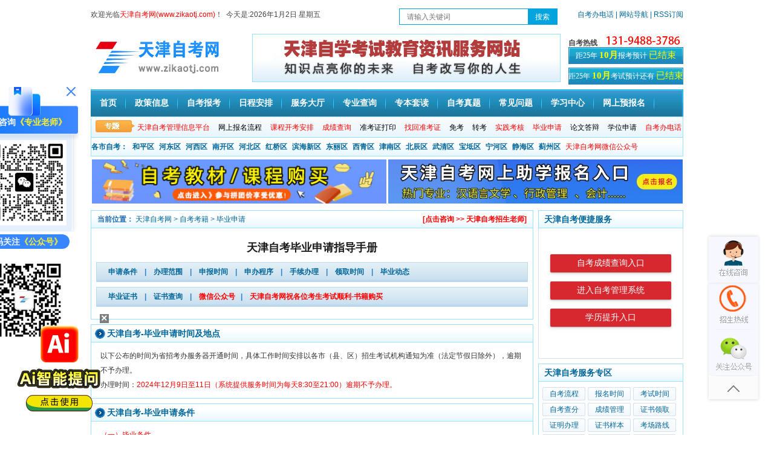

--- FILE ---
content_type: text/html
request_url: http://www.zikaotj.com/bysq/
body_size: 10085
content:
<!DOCTYPE html PUBLIC "-//W3C//DTD XHTML 1.0 Transitional//EN" "http://www.w3.org/TR/xhtml1/DTD/xhtml1-transitional.dtd">
<html xmlns="http://www.w3.org/1999/xhtml">
<head>
<meta http-equiv="Content-Type" content="text/html; charset=utf-8" />
<meta name="viewport" content="width=device-width, initial-scale=1.0, user-scalable=no, minimum-scale=1.0, maximum-scale=1.0"/>
<title>天津自考毕业申请流程_毕业时间安排_天津自考网</title>
<meta name="keywords" content="天津自考毕业,天津自考毕业申请流程" />
<meta name="description" content="天津自考信息网自考指南栏目提供最新天津自考毕业申请流程、自考毕业证样式、自考毕业论文、自考毕业程序等考试信息。" />
<!--[列表页面标准代码]-->
<meta property="og:site_name" content="天津自考网" />
<meta property="og:type" content="article"/>
<meta property="og:title" content="天津自考毕业申请流程_毕业时间安排_天津自考网"/>
<meta property="og:keywords" content="天津自考毕业,天津自考毕业申请流程"/>
<meta property="og:description" content="天津自考信息网自考指南栏目提供最新天津自考毕业申请流程、自考毕业证样式、自考毕业论文、自考毕业程序等考试信息。"/>
<meta property="article:published_time" content="2022-09-24 15:31:04" />
<meta property="article:modified_time" content="2021-10-15 16:13:07" />
<meta property="article:tag" content="天津自考毕业,天津自考毕业申请流程" /> 
<meta property="og:url" content="http://www.zikaotj.com/bysq/"/>
<meta property="og:image" content="http://www.zikaotj.com/template/tjzk/pc/images/logo.jpg"/>
<meta property="og:site_name" content="天津自考网"/>
<meta property="og:release_date" content="2022-09-24 15:31:04"/>
<!--[头条时间因子]-->
<link rel="canonical" href="/bysq/" />  
<meta property="bytedance:published_time" content="2021-10-15CST16:13:07+01:00" />
<meta property="bytedance:updated_time" content="2022-09-24CST15:31:04+01:00" />
<meta name="author" content="天津自考网"/>
<meta name="copyright" content="天津自考网">
<!--[/列表页面标准代码]-->
<base target="_blank">
<link href="/template/tjzk/pc/css/global.css" rel="stylesheet" media="screen" type="text/css" />
<link href="/template/tjzk/pc/css/m.css" rel="stylesheet" type="text/css" />
</head>
<body class="articlelist">
<style>
#topadvertisement{height: 90px;position:relative;}
.ad{width:100%;height: 90px;background: url(images/top_2018.jpg) no-repeat center;}
#topadvertisement div.ad2{display:block;height: 90px;position:fixed;left:50%;width:50%;z-index:7998;top:37px;}
#topadvertisement img{width:27px;height: 27px;position:fixed; text-decoration:none;right:1px;bottom:73px;cursor:pointer;z-index:7999;}
</style>
<!--baidutongji--> 
<script type="text/javascript" src="/template/tjzk/pc/js/jquery-1.8.3.min.js"></script> 
<!--左侧浮动kf/交流群/公众号/小程序/二维码-->
<script src="/template/tjzk/pc/js/wx-app-ewm.js"></script> 
<script type="text/javascript" src="/template/tjzk/pc/js/zx.js"></script>
<div id="header">
   <div class="header_column" style="height: 27px;padding-top: 14px;">
    <div class="column_left" style="width:100%;line-height: 20px;"> 
	<div style="float: left;width: 52%;">
	欢迎光临<color style="color: red;">天津自考网(www.zikaotj.com)</color>！&nbsp;&nbsp;今天是:<script src="/template/tjzk/pc/js/sj.js" type="text/javascript"></script>
    </div>  
	
	<!-- 搜索 -->
	<script charset="utf-8" language="javascript" src="/template/tjzk/pc/js/ss_idx.js"></script>
	<!-- end -->
	
	  <div style="float:right;"><a href="/zkb/" target="_blank">自考办电话</a><a href="http://www.zikaotj.com/wzdh/" target="_blank"> | 网站导航 </a><a href="http://www.zikaotj.com/sitemap.xml" target="_blank"> | RSS订阅 </a></div>
     </div>
  </div>
  
  
  
  
   <div class="logo_line">
    <div class="logo"><a href="http://www.zikaotj.com" ><img alt="天津自考网" src="/template/tjzk/pc/images/logo.jpg" width="213px" height="80px;"></a></div>
    <div class="logo_line_ceter">&nbsp;</div>
    <div class="logo_line_right">
       <div class="logo_line_right_top"><strong>自考热线</strong></div>
   
<div class="logo_line_rihgt_bom" style="margin-bottom: 6px;"><a href="/bmsj/" target="_blank" ><script charset="utf-8" language="javascript" src="/template/tjzk/pc/js/open.js"></script> </a></div>

<div class="logo_line_rihgt_bom"><a href="/kssj/" target="_blank" ><script charset="utf-8" language="javascript" src="/template/tjzk/pc/js/bkds.js"></script> </a></div>
</div>
</div>


   <div class="nav">
    <div class="MainNav">
         <ul>
   		    <li><a href="http://www.zikaotj.com/">首页</a></li>
        <li><a href="http://www.zikaotj.com/zczc/"  target="_blank">政策信息</a></li>
        <li><a href="http://www.zikaotj.com/baoming/" target="_blank">自考报考</a></li>
        <li><a href="http://www.zikaotj.com/ksap/" target="_blank">日程安排</a></li>
       <!-- <li><a href="http://www.zikaotj.com/yx/" target="_blank">自考院校</a></li>-->
       <li><a href="http://www.zikaotj.com/zkdt685/" target="_blank">服务大厅</a></li>
        <li><a href="http://www.zikaotj.com/zy/" target="_blank">专业查询</a></li>
        <li><a href="http://www.zikaotj.com/zbtd/" target="_blank" rel="nofollow">专本套读</a></li>
        <li><a href="http://www.zikaotj.com/lnzt/" target="_blank">自考真题</a></li> 
       <li><a href="http://www.zikaotj.com/zkdy/" target="_blank">常见问题</a></li>
			<li><a href="http://www.zikaotj.com/xxzx/" target="_blank" rel="nofollow">学习中心</a></li>
       <li><a href="http://www.zikaotj.com/zxbm/" target="_blank">网上预报名</a></li>
      </ul>
     </div>
    <div class="SubNav">
       <div class="SubNavlist">
        <ul>
        <li><a href="/selfec/" target="_blank"><font color="#FF0000">天津自考管理信息平台</font></a></li>
	    <li><a href="/zklc/33874.html" target="_blank">网上报名流程</a></li>
		<li><a href="/zykksj/" target="_blank"><font color="#FF0000">课程开考安排</font></a> </li>
	    <li><a href="/cjcx/" target="_blank"><font color="#FF0000">成绩查询</font></a></li>
        <li><a href="/zkzdy/" target="_blank">准考证打印</a> </li>
        <li> <a href="/zhzkz/" target="_blank"><font color="#FF0000">找回准考证</font></a></li>
		<li><a href="/miankao/" target="_blank">免考</a></li>
		<li><a href="/zhuankao/" target="_blank">转考</a> </li>
		<li><a href="/sjkh/" target="_blank"><font color="#FF0000">实践考核</font></a></li>		     
		<li><a href="/bysq/" target="_blank"><font color="#FF0000">毕业申请</font></a></li>
        <li><a href="/lwsbsj/" target="_blank">论文答辩</a></li>
		<li><a href="/xwsq/" target="_blank">学位申请</a></li>
        <li><a href="/zkb/" target="_blank"><font color="#FF0000">自考办电话</font></a></li>	
         </ul>
      </div>
       
     </div>
  </div>
 </div>
<!------------header over------------>

<div class="classmenu">
   <ul>
    <li><a href="/tjzk/" >各市自考：</a></li>
    <li><a href="/hpzk/" title="和平区自考网" target="_blank">和平区</a></li>
        <li><a href="/hdzk/" title="河东区自考网" target="_blank">河东区</a></li>
        <li><a href="/hxzk/" title="河西区自考网" target="_blank">河西区</a></li>
        <li><a href="/nkzk/" title="南开区自考网" target="_blank">南开区</a></li>
        <li><a href="/hbzk/" title="河北区自考网" target="_blank">河北区</a></li>
        <li><a href="/hqzk/" title="红桥区自考网" target="_blank">红桥区</a></li>
        <li><a href="/bhzk/" title="滨海新区自考网" target="_blank">滨海新区</a></li>
        <li><a href="/dlzk/" title="东丽区自考网" target="_blank">东丽区</a></li>
        <li><a href="/xqzk/" title="西青区自考网" target="_blank">西青区</a></li>
        <li><a href="/jnzk/" title="津南区自考网" target="_blank">津南区</a></li>
        <li><a href="/bczk/" title="北辰区自考网" target="_blank">北辰区</a></li>
        <li><a href="/wqzk/" title="武清区自考网" target="_blank">武清区</a></li>
        <li><a href="/bdzk/" title="宝坻区自考网" target="_blank">宝坻区</a></li>
        <li><a href="/nhzk/" title="宁河区自考网" target="_blank">宁河区</a></li>
        <li><a href="/jhzk/" title="静海区自考网" target="_blank">静海区</a></li>
        <li><a href="/jzzk/" title="蓟州区自考网" target="_blank">蓟州区</a></li>
           <a  href="/weixin/" target="_blank" rel="nofollow" title="天津自考网微信公众号"><span class="red">天津自考网微信公众号</span></a>
  </ul>
 </div>
<!--AD-->
<script type="text/javascript" src="/template/tjzk/pc/js/2021adv.js"></script>
<!--/AD-->  

<!--m_header-->
<script src="/template/tjzk/pc/js/m_header.js" type="text/javascript"></script>
<!--m_header-->


<div class="main clearfix">
<div class="main_point">
            <div class="side">
                <div class="tit pc_weiz">
                    <div class="position"><b>当前位置：</b> <a href='/' class=''>天津自考网</a> &gt; <a href='/zkkj/' class=''>自考考籍</a> &gt; <a href='/bysq/'>毕业申请</a>                      <a href="/lxwm/35128.html" target="_blank" style="float:right; margin-right:10px;color:red;"><strong>[点击咨询 >> 天津自考招生老师]</strong></a>
        </div>
                </div>
				
				<!-- 手机端部分 -->
				<div id="m_index">
				<!-- 当前位置 start-->
				<div class="zxzd m_marr">
					<div class="zx-title">当前位置: <a href='/' class=' '>天津自考网</a> &gt; <a href='/zkkj/' class=' '>自考考籍</a> &gt; <a href='/bysq/'>毕业申请</a></div>
				</div>
				<!-- 当前位置 end -->
				</div>
				
                <div class="content query">
                    <h1>天津自考毕业申请指导手册</h1>
                    <div class="series_tab">
                        <a href="#a12" target="_self">申请条件</a> | 
                        <a href="#a9" target="_self">办理范围</a> | 
                        <a href="#a8" target="_self">申报时间</a> | 
<!--                        <a href="#a7" target="_self">网上申报</a> | -->
                        <a href="#a5" target="_self">申办程序</a> | 
                        <a href="#a4" target="_self">手续办理</a> | 
                        <a href="#a3" target="_self">领取时间 </a>| 
                        <a href="#a2" target="_self">毕业动态</a>
                    </div>
                    <div class="series_tab">
                    <a href="#a11" target="_self">毕业证书</a> | 
                    <a href="#a1" target="_self">证书查询</a> |  
                    <a href="#a10" target="_self" style="color:red;">微信公众号</a>|  
                    <a href="/book/34943.html" target="_blank" style="color:red;">天津自考网祝各位考生考试顺利-书籍购买</a> 
                    </div>
                </div>
            </div>
            
			<div class="side">
			<div class="tit">
				<h4 class="do"><a name="a8"></a>天津自考-毕业申请时间及地点</h4>
			</div>
			<div class="content cusinput">
               <p>以下公布的时间为省招考办服务器开通时间，具体工作时间安排以各市（县、区）招生考试机构通知为准（法定节假日除外），逾期不予办理。</p>
               <p>办理时间：<span style="color:#ff0000;">2024年12月9日至11日（系统提供服务时间为每天8:30至21:00）逾期不予办理。</span></p>
			</div>
		</div>

            
            <div class="side">
                <div class="tit">
                    <h4 class="do"><a name="a12"></a>天津自考-毕业申请条件</h4>
              </div>
                <div class="content cusinput">
			<p style=" font-weight:blod; color:red;">	（一）毕业条件</p>

<p>根据教育部颁布的《高等教育自学考试考籍管理工作规定》，符合以下条件的考生可申请毕业:</p>

<p>1．按专业考试计划规定完成全部课程考试且成绩合格；</p>

<p>2．完成专业考试计划规定的毕业论文（设计）和实验、实习、技能等实践环节考核且成绩合格；</p>

<p>3．课程免考、替换符合规定；</p>

<p>4．符合转考规定。</p>

<p style=" font-weight:blod; color:red;">（二）毕业审核工作程序及要求</p>

<p>1．符合上述条件的考生须持本人身份证、标准的二代身份证格式白底大头照相片电子版1份（规格：358 像素（宽）× 441 像素（高）、相片清晰、大小在200KB以内、JPEG/JPG格式、头部占相片比例为2/3）；以及有关资料到所在地的市（州）招生考试机构或其指定的县级考试机构（助学考生在所属助学单位）申请办理毕业资格审核手续。</p>

<p>特别强调：根据教育部考试中心《关于印发<高等教育自学考试毕业证书打印规范>》教试中心函【2017】133号文件要求，毕业证书照片采用背景色为白色，图像分辨率不低于300dpi和24位真彩色，电子照片以考生申请办证的准考证号命名（必须确保准考证号准确无误）。此次办理毕业证以电子照片为准，考生必须严格按照要求提供合格的电子照片，照片不合格的考生此次将不予办理毕业证。各初审单位务必认真做好考生电子照片的收集审核工作。</p>

<p><p>2. 初审工作在“天津高等教育自学考试信息管理平台”进行，由市（州）招生考试机构指定的县级考试机构初审的，需报市（州）招生考试机构审核。所有毕业资格初审合格的考生材料在规定时间上报（省/市）招生考试院进行集中复审，各单位复审时间见附件1。</p>

<p>3．为确保上报（省/市）招生考试院的毕业生申请表中各项考生基本信息的详实和准确，考生本人必须亲自确认各项信息并签名，绝不允许他人代办，如因委托他人代办或本人核查不仔细等导致毕业证信息有误的，考生自行负责。移交初审材料时，初审单位经办人及负责人都须签字确认初审材料信息准确无误并加盖初审单位公章。</p>

<p>4.由于教育考试中心及学信网注册本科毕业生数据时需对前置学历进行审查，我（省/市）所有办理本科毕业证的考生，必须保证其专科毕业证在学信网注册，并提供专科毕业证在学信网上的电子注册备案表、在线验证报告（自考专科毕业证只需提供电子注册备案表）以及专科毕业证复印件；未上网的专科毕业证请到学信网的各代理机构进行认证并提供该机构的认证报告。</p>

<p>各办证单位收齐考生的验证报告及电子注册备案表后，须仔细核对信息并保存备查。</p>

<p>5.各办证单位在收集本科毕业办证考生材料时，须仔细核对其专科毕业证注册相关信息是否与本科办证信息一致（重点审查专科毕业证验证报告及电子注册备案表）。毕业证数据上报教育部后，如因专本科信息不一致导致考生本科毕业证不能注册、颁发的，各单位需统一上报所收材料及“高等教育毕业生前置学历复查表”（附件2）纸质盖章件和电子版至省招生考试院。</p>

<p>6.根据《信息修改办法》规定，毕业证书注册发放后，因考生本人或办证单位主观原因造成注册信息错误提出修改的，一律不予受理。各办证单位务必高度重视毕业办证材料审核工作，严把信息关，确保毕业考生办证信息的准确性。</p>

                   
              </div>
            </div>
            
            <div class="side">
                <div class="tit">
                    <h4 class="do"><a name="a9"></a>天津自考-毕业申请办理范围</h4>
              </div>
                <div class="content cusinput">
                    <p>面向社会开考专业考生及普通高校自学考试全日制助学班考生 </p>
                </div>
            </div>
            
          <!--  <div class="side">
                <div class="tit">
                    <h4 class="do"><a name="a8"></a>天津自考-毕业申报时间</h4>
              </div>
              <div class="content cusinput">
<p>5月15日—6月5日，各市（州）招生考试机构、有关院校受理考生毕业申请，并对考生的毕业资格进行初审以及受理考生信息修改工作。根据《天津高等教育自学考试考生基本信息修改管理办法（试行）》黔招考自〔2016〕5号文件规定（以下简称信息修改办法），考生信息修改上半年办理时间为5月20日—6月5日，申请毕业考生信息修改工作在此时间段内完成，期间同时受理新生基本信息修改工作。</p>

<p>特别提醒：复审期间不再受理考生信息修改工作。</p>

<p>6月13日—6月17日，在（省/市）招生考试院组织集中复审工作，具体分段安排另行通知。</p>

<p>6月20日—6月24日，（省/市）招生考试院对复审合格的毕业生的材料进行复核归类整理、打印毕业证书及相关名册。</p>

<p>6月下旬，主考学校对毕业证副署印章。</p>

<p>7月上旬，主考院校毕业证书盖章返还后，（省/市）招生考试院按办证上报单位对证书分发造册，各市（州）招生考试机构、有关院校到（省/市）招生考试院领取经学信网验证后能注册的毕业证及相关材料。</p>

                
              </div>
            </div> -->
			
            <div class="side">
                <div class="tit">
                    <h4 class="do"><a name="a5" id="a5"></a>天津自考-毕业申办程序</h4>
              </div>
                <div class="content cusinput">
                  <p>1、考生上网打印2001年以后的《历次考试合格成绩单》。</p>
                  <p>2、考生在每年的6月和12月上旬，持身份证件、合格课程成绩单（2002年以前的《课程合格证》）、实践课考核卡等到所在县（市、区）自考办申请办理毕业证书，经县（市、区）自考办初审符合条件者，发给考生《毕业生审批登记表》。</p>
                  <p>3、考生需使用蓝色或黑色签字笔工整填写表中相关内容，通过思想品德鉴定后，连同《实践性考核卡》《合格课程成绩单》（《课程合格证》），一并交县（市、区）自考办。</p>
                  <p>4、办理本科毕业证书的考生须交验专科毕业证原件和主考学校审验后的毕业证书复印件。</p>
                  <p>5、毕业审查每年举行两次，分别于每年的6月下旬和12月下旬进行。毕业时间分别为每年的6月30日和12月30日。</p>
                </div>
            </div>
            
            <div class="side">
                <div class="tit">
                    <h4 class="do"><a name="a4" id="a4"></a>天津自考-毕业申请手续办理</h4>
              </div>
                <div class="content cusinput">
                    <p>当次考试成绩公布后，符合毕业条件的考生在每年规定的时间到市（县、市）自考办办理毕业证申办手续。　　</p>
                    <p>&nbsp;</p>
                    <p><strong>天津自考毕业证申办者需带材料</strong></p>
                    <p>1．曾用过的所有准考证。若PVC介质的新准考证需继续使用，交其复印件；若新准考证遗失，由本人所在区招考办出具证明。<br>
                      2．全部课程合格证（含毕业考核、实践性环节合格证）。<br>
                      （1）理论课程合格证遗失，由本人提出申请交本人考籍档案所在区招考办出具证明，也可到（省/市）考试院信息中心查询后出具成绩证明。<br>
                      （2）实践性环节、毕业考核、2001年7月份及2005年元月份以后考试合格证遗失，由本人到（省/市）自考办出具相关成绩证明并加盖公章。<br>
                      （3）办专科毕业证时，若专、本科课程合格证同在一张合格证上的交复印件一张；若有专科实践性环节课程与本科课程同在一张合格证上的交原件，复印件由区招考办盖章后交考生留存用于办理本科毕业证。<br>
                      3．本人身份证原件及复印件（只交复印件一式三份）。<br>
                      4．申办本科毕业证的考生需带本人专科毕业证原件及复印件。<br>
                      5．本人近期同底免冠登记黑白相片一寸三张，两寸一张（并在每张相片背面写上本人准考证号及姓名）。</p>
                </div>
            </div>
            
			<div class="side">
                <div class="tit">
                    <h4 class="do"> <strong><a name="a3"></a>天津自考-领取毕业证时间</strong> </h4>
              </div>
                <div class="content cusinput">
                    <p> 考生上交毕业资料后，经区、市、省三级考办和主考院校审查合格者，凭本人身份证、毕业生信息校对单（上半年办证的8月份，下半年办证的次年2月份）到所在区招考办领取毕业证书及有关证件（具体时间见区招考办通知）。 </p>
              </div>
            </div>
            
		
            <div class="side">
                <div class="tit">
                    <h4 class="do"><a name="a11"></a>天津自考-毕业申请毕业证书</h4>
              </div>
                <div class="content cusinput">
                    <p style="text-align:center;"><img src="/template/tjzk/pc/images/biyezhengyangben.png"> <img style="margin-left:15px;" src="/template/tjzk/pc/images/xueweiyangben.png"></p>
              </div>
            </div>
                  
                   <div class="side">
              <div class="tit">
                    <h4 class="do"><a name="a1"></a>天津自考-毕业申请毕业证查询</h4>
              </div>
              <div class="content cusinput">
                  
				<p>1、关注微信公众号：回复“毕业申请”</p>
<!--微信--><p>2、毕业证书真伪可在高等教育自学考试信息网及中国高等教育学生信息网上查验。毕业生电子注册未上网前，毕业生可通过中国高等教育学生信息网学历认证系统进行学历认证，并由中国高等教育学生信息网开具学历认证书。</p>
              </div>
            </div>
            
            <div class="side">
                <div class="tit">
                    <h4 class="do"><a name="a2" id="a2"></a>天津自考-毕业申请最新动态 </h4>
              </div>
                <div class="content cusinput">
                <ul class="do_list dispaly_list clearfix">            <li style="list-style:disc; margin-left: 7px;"><a href="/bysq/37679.html" target="_blank" title="2024年下半年天津自考毕业申请通知" style="margin-left: -7px;">2024年下半年天津自考毕业申请通知</a></li>
                      <li style="list-style:disc; margin-left: 7px;"><a href="/bysq/36593.html" target="_blank" title="2023年6月天津自考毕业申请程序" style="margin-left: -7px;">2023年6月天津自考毕业申请程序</a></li>
                      <li style="list-style:disc; margin-left: 7px;"><a href="/bysq/36592.html" target="_blank" title="2023年6月天津自考毕业证书发放时间" style="margin-left: -7px;">2023年6月天津自考毕业证书发放时间</a></li>
                      <li style="list-style:disc; margin-left: 7px;"><a href="/bysq/36591.html" target="_blank" title="2023年6月天津自学考试毕业申请即将截止！" style="margin-left: -7px;">2023年6月天津自学考试毕业申请即将截止！</a></li>
                      <li style="list-style:disc; margin-left: 7px;"><a href="/bysq/36589.html" target="_blank" title="2023年6月天津自考毕业申请已开始！" style="margin-left: -7px;">2023年6月天津自考毕业申请已开始！</a></li>
                      <li style="list-style:disc; margin-left: 7px;"><a href="/bysq/36587.html" target="_blank" title="天津自考毕业证书电子注册图像采集规范及信息标准" style="margin-left: -7px;">天津自考毕业证书电子注册图像采集规范及信息标...</a></li>
                      <li style="list-style:disc; margin-left: 7px;"><a href="/bysq/36586.html" target="_blank" title="2023年6月天津自学考试毕业申请重要提示" style="margin-left: -7px;">2023年6月天津自学考试毕业申请重要提示</a></li>
                      <li style="list-style:disc; margin-left: 7px;"><a href="/bysq/36585.html" target="_blank" title="2023年6月天津自学考试毕业申请材料" style="margin-left: -7px;">2023年6月天津自学考试毕业申请材料</a></li>
                      <li style="list-style:disc; margin-left: 7px;"><a href="/bysq/36584.html" target="_blank" title="2023年6月天津自学考试毕业申请方法" style="margin-left: -7px;">2023年6月天津自学考试毕业申请方法</a></li>
                      <li style="list-style:disc; margin-left: 7px;"><a href="/bysq/36583.html" target="_blank" title="2023年6月天津自学考试毕业申请条件" style="margin-left: -7px;">2023年6月天津自学考试毕业申请条件</a></li>
                      <li style="list-style:disc; margin-left: 7px;"><a href="/bysq/36582.html" target="_blank" title="2023年6月天津自学考试毕业证书办理时间" style="margin-left: -7px;">2023年6月天津自学考试毕业证书办理时间</a></li>
                      <li style="list-style:disc; margin-left: 7px;"><a href="/bysq/36532.html" target="_blank" title="2023年6月天津市自学考试毕业证书办理须知" style="margin-left: -7px;">2023年6月天津市自学考试毕业证书办理须知</a></li>
                      <li style="list-style:disc; margin-left: 7px;"><a href="/bysq/36056.html" target="_blank" title="2022年12月天津自考毕业申请即将开始！" style="margin-left: -7px;">2022年12月天津自考毕业申请即将开始！</a></li>
                      <li style="list-style:disc; margin-left: 7px;"><a href="/bysq/35150.html" target="_blank" title="天津市2022年上半年高等教育自学考试毕业证书办理须知！" style="margin-left: -7px;">天津市2022年上半年高等教育自学考试毕业证...</a></li>
                      <li style="list-style:disc; margin-left: 7px;"><a href="/bysq/35059.html" target="_blank" title="天津市自考毕业办理有什么条件?" style="margin-left: -7px;">天津市自考毕业办理有什么条件?</a></li>
                      <li style="list-style:disc; margin-left: 7px;"><a href="/bysq/35058.html" target="_blank" title="天津自考本科没拿毕业证可以考研吗?" style="margin-left: -7px;">天津自考本科没拿毕业证可以考研吗?</a></li>
           
			</ul>
              </div>
            </div>
	
	
          <div class="side m_lsatbott">
              <div class="tit">
                <h4 class="do"><a name="a10" id="a10"></a>天津自考-微信公众号</h4>
              </div>
              <div class="content cusinput">
             <p><img src="/template/tjzk/pc/images/jxwxzf.jpg" class="pc_gzhimg"></p>
              </div>
            </div>
            
        </div>
 <div class="main_right">
    <div class="side">
      <div class="tit">
        <h4>天津自考便捷服务</h4>
      </div>
      <div class="ewm" style="border:1px solid #d4e2eb; border-top:0;" align="center"> <script  language="javascript" src="/template/tjzk/pc/js/kjcx.js"></script> </div>
    </div>
    <div class="side">
      <div class="tit">
        <h4>天津自考服务专区</h4>
      </div>
      <div class="content tool">

	         <a href="/zklc/" target="_blank" title='自考流程'>自考流程</a>
             <a href="/bmsj/" target="_blank" title='报名时间'>报名时间</a>
             <a href="/kssj/" target="_blank" title='考试时间'>考试时间</a>
             <a href="/zkcf/" target="_blank" title='自考查分'>自考查分</a>
             <a href="/cjgl/" target="_blank" title='成绩管理'>成绩管理</a>
             <a href="/zslq/" target="_blank" title='证书领取'>证书领取</a>
             <a href="/zmbl/" target="_blank" title='证明办理'>证明办理</a>
             <a href="/zsyb/" target="_blank" title='证书样本'>证书样本</a>
             <a href="/kclx/" target="_blank" title='考场路线'>考场路线</a>
             <a href="/kbdh/" target="_blank" title='考办电话'>考办电话</a>
             <a href="/zhzkz/" target="_blank" title='找回准考证'>找回准考证</a>
             <a href="/xwyy/" target="_blank" title='学位英语'>学位英语</a>
            
      
        </div>
    </div>
    
    
    
     <style>
.fixed {
    top: 0px;
    z-index: 999;
    position: fixed;
    _position: absolute;
    width: 248px;
    background-color: #fff;
}

.side .tit .active{border-bottom: 2px solid #006699;}
.side .tit .normal{color: #868686;border-bottom: 0;}

</style>
   <script type="text/javascript" src="/template/tjzk/pc/js/s.js"></script> <strong></strong>
     <div id="float">
    <div class="side">
      <div class="tit">
        
		<h4 style="margin: 0px; padding: 0px;"><a title="天津自考招生老师微信" href="javascript:void(0);" target="_self" id="tab5_t2" class="active" onMouseOver="return swap_tab5(2)" style="padding: 5px 18px;">招生老师微信</a></h4>
     <h4 style="margin: 0px; padding: 0px;"><a title="天津自考微信公众号" href="javascript:void(0);" target="_self" id="tab5_t1"  onMouseOver="return swap_tab5(1)" style="padding: 5px 22px;">微信公众号</a></h4>
      </div>
      <div class="content topics">
        <div class="border_content2" id="tab5_2" >
             <div style="text-align: center; font-size: 14px;">
             	<img alt="天津自考网招生老师微信" src="http://www.zikaotj.com/template/tjzk/pc/images/wx.jpg" style="height:150px; width:150px">
    <p>如有天津自考报名报考等相关问题</p>
	   请扫码添加[<color style="color:red;">招生老师微信</color>]<br />
   </div>
      </div>
      <div class="border_content2" id="tab5_1" style="display:none;">
             <div style="text-align: center; font-size: 14px;">
             	<img alt="天津自考网微信公众号" src="http://www.zikaotj.com/template/tjzk/pc/images/weixin.jpg" style="width:150px">
    <p>获取天津自考重要资讯、备考资料、开考安排等</p>
       请扫码关注[<color style="color:red;">微信公众号</color>]<br></div>
      </div>
	 </div>
      </div>
    <div class="side">
      <div class="tit">
        <h4 style="margin: 0px; padding: 0px;"><a title="热点文章" href="javascript:void(0);" target="_self" id="tab6_t1" class="active" onMouseOver="return swap_tab6(1)" style="padding: 5px 30px;">热点文章</a></h4>
        <h4 style="margin: 0px; padding: 0px;"><a title="自考常见问题" href="javascript:void(0);" target="_self" id="tab6_t2"  onMouseOver="return swap_tab6(2)" style="padding: 5px 31px;">常见问题</a></h4>
         </div>
      <div class="content stu">
       <div class="border_content2" id="tab6_1">
        <ul class="do_list">
                 <li><a href="/bysq/35150.html" target="_blank" title="天津市2022年上半年高等教育自学考试毕业证书办理须知！" class="do_list_a">天津市2022年上半年高等教育自...</a></li>
                <li><a href="/bysq/35057.html" target="_blank" title="天津自考大专毕业申请需要什么资料?" class="do_list_a">天津自考大专毕业申请需要什么资料...</a></li>
                <li><a href="/bysq/35058.html" target="_blank" title="天津自考本科没拿毕业证可以考研吗?" class="do_list_a">天津自考本科没拿毕业证可以考研吗...</a></li>
                <li><a href="/bysq/35059.html" target="_blank" title="天津市自考毕业办理有什么条件?" class="do_list_a">天津市自考毕业办理有什么条件?</a></li>
                <li><a href="/bysq/34408.html" target="_blank" title="天津市成人自考毕业申请须知" class="do_list_a">天津市成人自考毕业申请须知</a></li>
                <li><a href="/bysq/34393.html" target="_blank" title="天津成人自考毕业申请条件" class="do_list_a">天津成人自考毕业申请条件</a></li>
                <li><a href="/bysq/34410.html" target="_blank" title="天津自考毕业条件申请" class="do_list_a">天津自考毕业条件申请</a></li>
                <li><a href="/bysq/34490.html" target="_blank" title="获得天津自考本科证书需要哪些条件?" class="do_list_a">获得天津自考本科证书需要哪些条件...</a></li>
                <li><a href="/bysq/36056.html" target="_blank" title="2022年12月天津自考毕业申请即将开始！" class="do_list_a">2022年12月天津自考毕业申请...</a></li>
                <li><a href="/bysq/34495.html" target="_blank" title="2020年12月天津自考毕业证书办理流程" class="do_list_a">2020年12月天津自考毕业证书...</a></li>
         
        </ul>
      </div>
      <div class="border_content2" id="tab6_2" style="display:none;">
        <ul class="do_list">
                 <li><a href="/zkdy/37675.html" target="_blank" title="@2024年下半年天津自考考生：诚信考试光荣，请自觉维护考试公平公正" class="do_list_a">@2024年下半年天津自考考生：...</a></li>
                <li><a href="/zkdy/37671.html" target="_blank" title="天津自考是开卷考试还是闭卷考试？" class="do_list_a">天津自考是开卷考试还是闭卷考试？</a></li>
                <li><a href="/zkdy/37670.html" target="_blank" title="天津自考可以直接考本科吗？" class="do_list_a">天津自考可以直接考本科吗？</a></li>
                <li><a href="/zkdy/37669.html" target="_blank" title="天津自考需要考哪些科目？" class="do_list_a">天津自考需要考哪些科目？</a></li>
                <li><a href="/zkdy/37668.html" target="_blank" title="天津自考考试不及格能毕业吗？" class="do_list_a">天津自考考试不及格能毕业吗？</a></li>
                <li><a href="/zkdy/37667.html" target="_blank" title="天津自考错过报名时间了，还能报吗？" class="do_list_a">天津自考错过报名时间了，还能报吗...</a></li>
                <li><a href="/zkdy/37666.html" target="_blank" title="天津自考是几年学制？" class="do_list_a">天津自考是几年学制？</a></li>
                <li><a href="/zkdy/37665.html" target="_blank" title="天津自考考不过怎么办，可以补考吗？" class="do_list_a">天津自考考不过怎么办，可以补考吗...</a></li>
                <li><a href="/zkdy/37664.html" target="_blank" title="天津自考需要几年可以考完？" class="do_list_a">天津自考需要几年可以考完？</a></li>
                <li><a href="/zkdy/37663.html" target="_blank" title="天津自考一次报几门科目比较好？" class="do_list_a">天津自考一次报几门科目比较好？</a></li>
         
        </ul>
    </div>
		</div>
      </div>
    </div>
    <script src="http://www.gdszkw.com/template/gdzkw/pc/js/fixed.js" type="text/javascript"></script>
  </div> 
</div>

<!-- //底部模板 -->
<div class="footer w960 center mt1 clear">
	
    <div class="footer_left"></div>
    <div class="footer_body">
	<p class="powered">    
		</p><div class="copyright">

天津自考,天津市自考网,天津自考网,天津自学考试网,天津市自学考试网,自考网官网,天津自考网上报名,天津自学考试管理信息系统,天津自考成绩查询,天津自考办
    
<br>Copyright © 2012-<script charset="utf-8" language="javascript" src="http://www.gdszkw.com/template/gdzkw/pc/js/year.js"></script> <a href="http://www.zikaotj.com/" title="天津自考网-天津自学考试网">天津自考网(www.zikaotj.com)</a><br>
声明：天津自考网属于自考信息交流民间网站，官方信息以天津市教育考试院为准<br>
（建议使用1024×768显示分辨率,IE6.0或以上版本浏览）&nbsp;&nbsp;<!--  --><span style="visibility:hidden"></span><br>未经授权禁止转载、摘编、复制或建立镜像.如有违反,追究法律责任</div><p></p>        
<!-- /powered -->
   </div>
    <div class="footer-img">
      <img src="/template/tjzk/pc/images/footer-img0.gif" alt="网上报警">
      <img src="/template/tjzk/pc/images/footer-img1.gif" alt="可信网站身份验证">
	  <img src="/template/tjzk/pc/images/govIcon.gif" alt="工商网监">
    </div>
</div>
<!--百度推送-->
<script>
(function(){
    var bp = document.createElement('script');
    var curProtocol = window.location.protocol.split(':')[0];
    if (curProtocol === 'https') {
        bp.src = 'https://zz.bdstatic.com/linksubmit/push.js';
    }
    else {
        bp.src = 'http://push.zhanzhang.baidu.com/push.js';
    }
    var s = document.getElementsByTagName("script")[0];
    s.parentNode.insertBefore(bp, s);
})();
</script>

<!--360推送-->
<script>
(function(){
var src = "https://jspassport.ssl.qhimg.com/11.0.1.js?d182b3f28525f2db83acfaaf6e696dba";
document.write('<script src="' + src + '" id="sozz"><\/script>');
})();
</script>
<!-- 应用插件标签 start --> 
 <!-- 应用插件标签 end --> 

<!--wap-footer-->
<script type="text/javascript" src="/template/tjzk/pc/js/m.js"></script>
<script type="text/javascript" src="/template/tjzk/pc/js/m_footer.js"></script>


</body>
</html>


--- FILE ---
content_type: text/css
request_url: http://www.zikaotj.com/template/tjzk/pc/css/global.css
body_size: 8965
content:
@charset "utf-8";/*Css Reset*/body,div,dl,dt,dd,ul,ol,li,h1,h2,h3,h4,h5,h6,pre,form,fieldset,input,textarea,p,blockquote,th,td {margin:0;padding:0;background:none;}table{border-collapse:collapse;border-spacing:0;}fieldset,img{border:0;}address,caption,cite,code,dfn,em,th,var{font-style:normal;font-weight:normal;}ul,li,ol,dl,dt,dd{list-style:none;}caption,th{text-align:left;}h1,h3,h4,h5,h6{font-size:100%;font-weight:normal;}q:before,q:after{content:'';}abbr,acronym{border:0;}em,i{font-style:normal;}button{cursor:pointer;}body{font-size:12px;font-family:Tahoma,Arial,"";color:#444;}a{color:#006699;text-decoration:none;}a:hover{color:#f60;text-decoration:underline;}body{background:#fff }/*QQ浮动---*/.qqbox{width:120px;height:505px;position:fixed;_position:absolute;overflow:hidden;right:0;top:50px;letter-spacing:0px;background:url(../images/qq.jpg) no-repeat;}.qqbottom{padding-top:90px;}.qqbottom img{}.qqbottom .name_t{text-align:center;height:20px;line-height:20px;}/*---------left titleg共样式-----------*/.LeftTitle{height:26px;background:url(../images/layer3_left_title_bg.jpg) no-repeat;padding-top:8px;padding-left:25px;}/*------右边"更多" 共用样式------*/.RightMore{float:right;width:48px;padding-right:2px;font-size:14px;}/*-----"详情" 共用样式-----*/											#details a{color:#CC0000;text-decoration:none;}											#details a:hover{color:#ff6600;text-decoration:underline;}											/*------------------------------header------------------------------------*/.top_con {width:100%;background:url(../images/body_bg.jpg) repeat-x;height:227px;}#header{width:980px;margin:0px auto;padding:0px;height:227px;}.header_column{height:27px;line-height: 35px;}.header_column .column_left{float:left;width:550px;}.header_column .column_right{float:right;width:400px;padding-left:10px;}.header_column .column_right ul{text-align:right;}.header_column .column_right ul li{float:right;padding-left:10px;padding-right:10px;border-right:solid 1px #000;}.header_column .column_right #column_right_li{border-right:none;text-align:right;padding-right:0px;}.logo_line{height:93px;padding-top:14px;}.logo_line .logo{float:left;width:250px;}.logo_line .logo_line_ceter{float:left;width:530px;background:url(../images/logo_line_2.jpg) no-repeat 16px 0px;height:93px;}.logo_line .logo_line_right{float:right;width:190px;padding-left:10px;}.logo_line .logo_line_right .logo_line_right_top{height:15px; padding-top:8px; background:url(../images/logo_line_hotline.jpg) no-repeat 56px 0px;}.logo_line .logo_line_right .logo_line_right_center{height:26px;padding-top:1px;padding-bottom:4px;}.logo_line .logo_line_right .logo_line_right_center img{display:block;}.logo_line .logo_line_right .logo_line_rihgt_bom{height:28px;background:url(../images/timebg.gif) no-repeat;overflow:hidden;font-family:Tahoma;color:#fff;line-height:26px;text-align:center;}.logo_line .logo_line_right .logo_line_rihgt_bom b{color:#ffff66;}.logo_line .logo_line_right .logo_line_rihgt_bom from{height:20px;overflow:hidden;}.logo_line .logo_line_right .logo_line_rihgt_bom .input{width:160px;height:16px;border:none 0px;float:left;padding-top:7px;text-align:center;}.logo_line .logo_line_right .logo_line_rihgt_bom .ButtonSearch{width:20px;float:right;padding:3px 3px 0px 0px;}.nav{height:80px;background:url(../images/nav_bg.jpg) no-repeat;}.nav .MainNav{height:31px;padding-top:14px;font-size:14px;font-weight:bold;}.nav .MainNav ul li{float:left;text-align:center;padding-left:15px;padding-right:15px;background:url(../images/line.png) no-repeat right;}.nav .MainNav ul li a{color:#fff !important;text-decoration:none;}.nav .MainNav ul li a:hover{color:#FF3300 !important;text-decoration:underline;}.SubNav{height:25px;padding-left:70px;font-size:12px;font-weight:normal;}.SubNavlist{width:955px;overflow:hidden;float:left;padding-top:10px;}.SubNavlist li{float:left;text-align:center;padding-left:7px;padding-right:7px;}.SubNavlist li a{color:#000;text-decoration:none;}.SubNavlist li a:hover{color:#FF3300;text-decoration:underline;}.arcsearch{float:right;width:245px;overflow:hidden;padding-top:5px;}.arcsearch li{float:left;padding-right:2px;}/**----频道栏目页-------**/.classmenu{height:30px;line-height:30px;border:1px solid #97e0ff;background:url(../images/columntitle.jpg) repeat-x;width:978px;margin:0 auto;}.classmenu li{float:left;padding-right:8px;font-weight:bold;}.classname{height:50px;text-align:center;line-height:40px;font-size:22px;font-family:'微软雅黑';}.classname span{}.classmenu_border{}.classmenu_border li{border:1px solid #B8ECEA;width:102px;height:25px;line-height:25px;float:left;margin-left:5px;margin-right:5px;background:#EAF6FF;text-align:center;margin-top:10px;}.classlist_name{border-left:1px solid #73D2D8;border-top:1px solid #73D2D8;width:684px;overflow:hidden;height:100%;margin-top:10px;}.classlist_name .bigclass li{font-family:Tahoma,Arial;background:#D3F3F2;width:683px;font-weight:bold;text-align:center;border-bottom:1px solid #73D2D8;height:24px;line-height:24px;border-right:1px solid #73D2D8;}.classlist_name .smallclass li{border-right:1px solid #73D2D8;border-bottom:1px solid #73D2D8;width:170px;height:24px;line-height:24px;background:#fff;float:left;}/*-------------------header 结束--------------------*/#footer{width:980px;margin:0px auto;overflow:hidden;}#footer .footer_top{margin-top:3px;}#footer .footer_top .TitleLine{height:30px;padding-top:4px;background:url(../images/footer_top_titlebg.jpg) repeat-x;font-size:14px;border:1px solid  #b8e0f3;border-bottom:none;}#footer .footer_top .TitleLine .TitleLeft{float:left;width:448px;}#footer .footer_top .TitleLine .TitleLeft .friendlink{width:72px;height:24px;border-bottom:solid 1px #b8e0f3;padding:5px 0px 0px 18px;float:left;}#footer .footer_top .TitleLine .TitleLeft ul li{float:left;width:118px;height:23px;border:solid 1px #b8e0f3;border-right:none;padding-top:5px;text-align:center;background:url(../images/footer_toptitle_bg1.jpg) repeat-x;}#footer .footer_top .TitleLine .TitleLeft ul .OnClickLi{background:url(../images/footer_toptitle_bg2.jpg) repeat-x;border-bottom:none;}#footer .footer_top .TitleLine .TitleLeft ul .active1{background:url(../images/footer_toptitle_bg2.jpg) repeat-x;border-bottom:none;}#footer .footer_top .TitleLine .TitleRight{float:right;width:108px;height:24px;border-bottom:solid 1px #b8e0f3;padding:5px 0px 0px 422px;}#footer .footer_top .friendlinkbox{padding:16px 0px 16px 13px; border:1px solid  #b8e0f3;border-top:none;line-height:20px;}#footer .footer_bottom{padding-top:12px;text-align:center;color:#666;font-family:Tahoma;}#footer .footer_bottom .line{border-top:2px solid #0099CC;padding-top:10px;}#footer .footer_bottom p{height:24px;}#footer .footer_bottom p a:link{color:#666;text-decoration:none;}#footer .footer_bottom p a:visited{color:#666;text-decoration:none;}#footer .footer_bottom p a:hover{color:#FF6600;text-decoration:underline;}.footer_ico{padding-left:285px;}.footer_ico ul li{float:left;}.footer_ico ul li .divclass{padding-top:8px;padding-right:35px;width:55px;}.wxad{width:248px;height:279px;margin:0 auto;border:1px solid #97e0ff;background:#fff;text-align:center;margin-top:10px}							/*-----------------------------------footer结束-----------------------------------*/.lines{ width:98%; height:5px; margin-bottom:5px; border-bottom:1px #CCC dashed; }/*  */.clearfix:after {clear: both;content: '.';display: block;visibility: hidden;height: 0;}.clearfix {display: inline-block;}* html .clearfix {height: 1%;}.clearfix {display: block;}.dede_pages ul{float:left;padding:12px 0px 12px 16px;}.dede_pages ul li{float:left;font-family:Tahoma;line-height:17px;margin-right:6px;border:1px solid #E9E9E9;list-style-type: none;}.dede_pages ul li a{float:left;padding:2px 4px 2px;color:#555;display:block;}.dede_pages ul li a:hover{color:#690;text-decoration:none;padding:2px 4px 2px;}.dede_pages ul li.thisclass,.dede_pages ul li.thisclass a,.pagebox ul li.thisclass a:hover{background-color:#F8F8F8;padding:2px 4px 2px;font-weight:bold;}.dede_pages .pageinfo{line-height:21px;padding:12px 10px 12px 16px;color:#999;}.dede_pages .pageinfo strong{color:#555;font-weight:normal;margin:0px 2px;}.side .detail .txt a{ text-decoration:none; }/*ɫ*/.orange,.orange a{color:#e44101!important;}.orange2,.orange2 a{color:#de500a!important;}.orange3,.orange3 a{color:#f50!important;}.red,.red a{color:#f20202!important;}.blue,.blue a{}.blue2,.blue2 a{color:#4184d9!important;}.blue3,.blue3 a{color:#006ffd!important;}.green,.green a{color:#408b07!important;}.green2,.green2 a{color:#43880e!important;}.black,.black a{color:#333!important;}.dark_red,.dark_red a{color:#a35429!important;}/**/.main{width:980px; margin:0 auto;}.main_left{width:240px; float:left;}.main_mid{width:484px; float:left; margin-left:8px;}.main_right{width:240px; float:right;}.main_point{width:732px; float:left;}/*.banner{width:958px; margin:8px auto 0;}*/#zikaoliucheng{width:958px; margin:8px auto 0; border:1px solid #ccc; position:relative; background:url(../images/hbzkwad.jpg) no-repeat 0 0; height:113px;}.ad_box{margin:8px 0 0;}.fl{float:left;}.fr{float:right;}.solidhr{border:0; border-top:1px #d4e2eb solid; margin:6px 0;}/**/.passport{height:30px; width:960px; margin:0 auto; text-align:left; line-height:28px;}.passport a{color:#444; padding:0 2px;}.hotword{margin:8px 0 0; height:16px;}.hotword a{color:#999; text-decoration:underline;}.hotword a:hover{color:#035490;}/*ģ*/   /* bug  */.side{margin:8px 0 0; width:100%;}.side .tit{background:url(../images/columntitle.jpg) repeat-x; border:1px solid #97e0ff; height:28px; line-height:28px;}.side .tit h4{float:left;z-index:50; font-size:14px; color:#006699; font-weight:bold; margin-left:-1px; padding-left:10px; position:relative;}/**/.side .tit h4.do{background:url(../images/series_tit.png) no-repeat 6px center; padding-left:26px; margin:0;}.side .tit a.more{float:right; padding-right:6px; color:#477291;}.side .content{border:1px solid #97e0ff; border-top:0; padding:4px 8px; overflow:hidden;}.side .position{padding-left:10px; color:#256EB1;}
.side .module ul{ padding:0px; margin:0px;}.side .module a{ height:24px;overflow:hidden;}/**/.side .do_list li{line-height:24px;width: 320px;float: left;}/**/.side .tg_list li{ padding:0 10px 0 15px; line-height:24px; height:24px;}/*ʱ*/.side .time_list li{line-height:24px; height:24px; *line-height:22px; *height:22px;}.side .time_list li a{float:left; font-size:14px;}.side .time_list li span{float:right; color:#a8a8a8;}/**/.side .tool{padding:5px 5px 10px;}.side .tool a{background:url(../images/btn02.png) no-repeat; display:inline-block; width:71px; height:22px; line-height:22px; text-align:center; margin:4px 0 0 1px;}/*Ƽ*/.side .topics .pic{padding:8px 0 0;display:block;height: 100px;overflow:hidden;text-align: center;}.side .topics ul{padding-top:4px;}/*Ѷ΢*/.side .weibo,.side .weibo iframe{ margin:0px; padding:0px;}/**/.side .people{ margin:0px; padding:0px;}.side .people ul{ margin:0px 0px 0px 5px; height:1%;padding:8px 0px 0px 53px; background:url(../images/zikaorenwu.png) no-repeat 0px 8px;}.side .people li{padding:0px;width:169px; height:70px; line-height:53px;}.side .people .pic{float:left; display:block; width:53px; height:53px; border:1px solid #aeadad; overflow:hidden;}.side .people h3{display:inline-block; width:158px; padding-left:6px; color:#035490; font-weight:bold; line-height:1.6;}.side .people span{display:inline-block; width:158px; padding-left:6px; color:#888; line-height:1.3;}/*ʡϢ*/.side .infod .pic{border-bottom:1px dashed #a5b1b9; padding-bottom:10px; margin-bottom:4px;}.side .infod .pic a{width:104px; text-align:center; display:inline-block; color:#b80b0b;}.side .infod .pic a:hover{text-decoration:none;}/*ض*/.side .policy{padding:4px 8px 8px;}.side .policy h4{color:#035490; font-weight:bold; line-height:1.5; height:20px; margin-top:7px;}.side .policy .btn01 a{background:url(../images/btn03.png) no-repeat; display:inline-block; width:105px; height:22px; line-height:22px; text-align:center; margin:4px 1px 0 1px;}.side .policy .btn02 a{ display:inline-block; width:103px; border:1px solid #d5e2eb; line-height:16px; text-align:center; margin:4px 1px 0 1px; padding:4px 0; color:#256EB1;}.side .policy .btn02 a span{color:#9f9f9f;}.side .policy .btn02 a:hover{text-decoration:none;}.side .policy .policy_list li{padding-left:10px; line-height:18px;}.side .policy .policy_list li.un{background:none;}.side .policy .policy_list li.un a,.side .policy .link{color:#237c5c; text-decoration:underline;}.side .policy .policy_num li{list-style:decimal; color:#256EB1; line-height:1.4; margin-top:4px;}.side .policy .policy_num{padding-left:20px;}.side .policy .hr{border:0; border-top:1px #d4e2eb solid; margin:6px 0;}/*֤*/.side .certifi a{width:104px; text-align:center; display:inline-block; margin:4px 2px;}.side .certifi a:hover{text-decoration:none;}/*ʴ*/.side .ask li{display:inline; float:left; width:216px; margin-left:4px; padding-left:10px; line-height:24px;}/*人۽*/.side .focus{padding:4px 8px 8px;}.side .focus ul{width:222px;}.side .focus li{ padding-left:20px; line-height:24px; border-bottom:1px dashed #b3bcc7; float:left; width:90px;}/*ָ*/.side .guide{padding:10px 8px 16px;}.side .guide .tab{border-left:1px solid #c3d4e0; width:440px; margin:0 0 0 4px;}.side .guide .tab li{border-right:1px solid #c3d4e0; border-bottom:1px solid #c3d4e0; float:left; width:auto; padding:0px 23px; height:25px; line-height:24px; border-top:1px solid #c3d4e0; text-align:center; color:#3685be; font-size:14px; cursor:pointer;}.side .guide .tab li.curr{ color:#035490; height:26px; border-bottom:0; font-weight:bold;}.side .guide .tg_list{}.side .guide .tg_list li{height:28px; line-height:28px; *height:26px; *line-height:26px;}/*ɼѯ*/.side .query{padding:20px 8px 20px;}.side .query h1,.side .query h2{text-align:center; color:#1a1a1a; font-weight:bold; font-size:18px; height:28px;}.side .query .export{border:1px solid #d9e4ea; border-bottom:0; background:#fbfdff; width:600px; margin:8px auto 0;}.side .query .export h4{height:33px; line-height:32px; border-bottom:1px solid #d9e4ea; font-size:14px; font-weight:bold; color:#035490; padding-left:14px;}.side .query .export .list li{background:url(../images/line04.png) no-repeat 18px center; padding-left:26px; line-height:28px; border-bottom:1px solid #d9e4ea;}.side .query .export .btn{border-bottom:1px solid #d9e4ea; padding:10px 0 10px 20px; width:580px;}.side .query .export span{float:left; line-height:28px; margin-right:4px; color:#51728b; font-weight:bold;}.side .query .export input{float:left; height:16px; padding:5px; border:1px solid #90a9b7; vertical-align:middle; margin-right:4px;}.side .query .export button{float:left; border:none; color:#fff; font-size:14px; font-weight:bold; height:28px; padding:0; text-align:center; width:60px; vertical-align:middle; margin-right:4px;}/*ʼǱ*/.series_side .tit h4{float:left; font-size:14px; color:#035490; font-weight:bold; background:url(../images/series_tit.png) no-repeat 6px center;  padding-left:26px;}.side .sertab{padding:0; border-left:0;}.side .sertab td{background:url(../images/line04.png) no-repeat 9px center; padding:5px 5px 5px 18px; border-left:1px solid #d4e2eb;  border-bottom:1px solid #d4e2eb;}.side .sertab .explain{background:#fbfdff; color:#8a8a8a; line-height:1.8; padding:10px; border-left:1px solid #d4e2eb;}.side .sertab .explain b{color:#606060;}/*ʼб*/.side .series{padding:10px; background:#fbfdff;}.side .series .time_list li{line-height:28px; height:28px; *line-height:26px; *height:26px;}/*ʼб*/.side .notes{padding:10px;}.side .notes .time_list li{line-height:28px; height:28px; *line-height:26px; *height:26px;}/**/.side .papers{padding:0; border:0; border-right:1px solid #d4e2eb;}.side .papers .tab td{background:url(../images/line04.png) no-repeat 9px center; padding:5px 5px 5px 18px; width:25%; line-height:1.5; border-left:1px solid #d4e2eb; border-bottom:1px solid #d4e2eb;}.side .papers .tab .odd td{background-color:#fbfdff;}.side .swop .testtype{ overflow:hidden; height:1%;}.side .swop .testtype li{background:url(../images/line03.png) no-repeat 10px center; padding-left:20px; line-height:24px; float:left; }/*齻*/.side .swop{padding:10px 15px;}.side .swop .info h1,.side .swop .info h4{color:#1a1a1a; font-weight:bold; font-size:18px; text-align:center; line-height:2;}.side .swop .info h1.do,.side .swop .info h4.do{color:#035490;}.side .swop .info h4.do img{vertical-align:middle;}.side .swop .info p{color:#1a1a1a; font-size:14px; font-weight:bold; line-height:1.8; padding-left:20px;}.side .swop .info .swop_num{padding-left:40px;}.side .swop .info .swop_num li{list-style:decimal; color:#5d5d5d; line-height:1.4; margin-top:4px;}.side .swop .info .papers_num{width:694px;}.side .swop .info .papers_num li{background:url(../images/line03.png) no-repeat 10px center; padding-left:20px; line-height:24px; float:left; width:54px;}.side .swop .do_list li{float:left; width:430px; padding-right:7px;}.side .swop .do_list li a{ float:left;}.side .swop .do_list li span{ float:right;}.bookinfo{ width:100%; margin-top:10px;}.bookinfo td{ height:25px; line-height:25px; padding-left:10px; border:1px solid #d4e2eb; color:#333;}.bookinfo td input{ border:1px solid #666; height:20px; line-height:20px; font-size:14px;}/*ѧԺУһ*/.side .major .major_pic{ padding:0px 5px;}.side .major .major_pic li{float:left; line-height:20px; text-align:center; padding:10px 35px 0;}.side .major .major_pic li img{display:block; border:1px solid #a2a2a2; width:152px; height:110px;}/*ϸ*/.side .detail{padding:20px;}.side .detail .txt{border-top:1px solid #c4c4c4; padding-top:15px; margin-top:10px; line-height:28px; font-size:14px;}.side .detail .txt p{text-indent:2em; line-height:1.8; margin-top:10px;}.side .detail h1{font-size:22px; font-weight: bold; text-align:center; font-family:"微软雅黑";}.side .detail p.info{line-height:2; text-align:center; color:#999;}.side .detail p.info span{margin-right:6px;}.side .detail p.info a{color:#ff0000; text-decoration:none;}.side .detail .netx{border-top:1px solid #c4c4c4; padding-top:15px; margin-top:10px; color:#999; line-height:1.8;}.side .detail .netx a{color:#45735c;}/*ҵб*/.side .prslid{padding:0; border:0; border-right:1px solid #d4e2eb;}.side .prslid .tab td{padding:5px 5px 5px 8px; width:20%; line-height:1.5; border-left:1px solid #d4e2eb;  border-bottom:1px solid #d4e2eb;}.side .prslid .tab .odd td{background-color:#fbfdff;}/*ҵ*/.side .prsdta{padding:10px;}.side .prsdta h1{color:#000; font-size:22px; text-align:center; font-family:"΢ź";}.side .prsdta p.info{line-height:2; text-align:center; color:#999;}.side .prsdta p.info span{margin-right:6px;}.side .prsdta p.info strong{color:#ff5400; font-weight:normal;}.side .prsdta .tab{border-top:1px solid #c4c4c4; margin-top:10px; padding:15px 10px 10px;}.side .prsdta .tab th{ height:40px; padding:0 10px; border:1px solid #d9e4ea; vertical-align:middle; text-align:center; color:#256EB1;}.side .prsdta .tab td{padding:5px 10px; border:1px solid #d9e4ea; background-color:#f8fbfe; text-align:center; color:#3e5066;}.side .prsdta .tab .odd td{background-color:#fbfdff;}.side .prsdta .do_list li{float:left; width:285px; font-size:14px;}.side .cusinput{color:#333; line-height:2; padding:10px 15px;}.side .cusinput a{ clear:both;}/*ģ*/.senior{margin:8px 0 0;}.senior .tit{background:url(../images/side_bg.png) repeat-x; border:1px solid #97e0ff; height:29px; line-height:28px;}.senior .tit h4{float:left; font-size:14px; color:#035490; font-weight:bold; background:url(../images/senior.png) no-repeat 6px center;  padding-left:26px;}.senior .tit a.more{float:right; padding-right:6px; color:#333;}.senior .content{border:1px solid #d4e2eb; border-top:0; padding:4px 8px;}.senior .tab{border-left:1px solid #b5c3cd;}.senior .tab a{display:block; float:left; width:50px; height:24px; line-height:24px; text-align:center;  border-right:1px solid #b5c3cd; border-top:1px solid #b5c3cd; border-bottom:1px solid #b5c3cd; color:#718492;}.senior .tab a.curr{height:25px; border-bottom:0; color:#035490;}
.senior .content h3{color:#b70b0b; font-size:14px; font-weight:bold; text-align:center; line-height:2;}.senior .content p{color:#888; text-indent:2em; line-height:1.5;}.senior .content p a{color:#237c5c; text-decoration:underline;}.senior .content ul{ padding:8px 4px 4px; width:438px;}.senior .content li{background:url(../images/line03.png) no-repeat left center; padding-left:10px; line-height:24px; float:left; width:208px;}/*ͷ*/.headline{margin:8px 0 0;}.headline .tit{ border:1px solid #d4e2eb; height:34px; line-height:34px;}.headline .tit h4{float:left; font-size:14px; color:#035490; font-weight:bold;  text-indent:-9999px; width:153px; margin-left:4px;}.headline .tit a.rss{float:right; padding-right:6px; color:#3284c2; text-decoration:underline;}.headline .tit a.rss:hover{color:#a20e20;}.headline .content{border:1px solid #d4e2eb; border-top:0; padding:10px;}.headline .headline_topics h3{ font-size:18px; font-family:"΢ź"; line-height:1.5; text-align:center; height:27px;}.headline .headline_topics h3 a{color:#b80b0b;}.headline .headline_topics ul{text-align:center; width:442px;overflow:hidden;}.headline .headline_topics li{display:inline; color:#333; line-height:2; white-space:nowrap;}.headline .headline_topics li a{color:#333;}.headline .headline_topics li a:hover{color:#f60;}.headline .headline_list .tab{margin-top:14px; border-left:1px solid #c3d4e0; width:440px;}.headline .headline_list .tab li{ border-top:1px solid #c3d4e0; border-right:1px solid #c3d4e0; border-bottom:1px solid #c3d4e0; float:left; width:219px; height:25px; line-height:24px; text-align:center; color:#536b7d; font-size:14px; font-weight:bold; cursor:pointer;}.headline .headline_list .tab li.curr{color:#035490; height:26px; border-bottom:0;}.headline .headline_list .list{width:442px;}.headline .headline_list .list li{padding:0 10px 0 15px; line-height:33px;  border-bottom:1px dashed #b3bcc2; float:left; width:417px; height:33px;}.headline .headline_list .list li a{float:left; font-size:14px;}.headline .headline_list .list li span{float:right; color:#a8a8a8;}/**/.friend_links{margin:8px auto 0 auto;padding:6px 6px 4px 8px;clear:both;width:944px;border:1px solid #dfdfdf;line-height:22px;background:#fafafa;}.friend_links strong{color:#000;}.friend_links a{margin-right:8px; color:#6a6868;}
.friend_links a:hover{color:#f60;}.friend_links .more{color:#adadad;}/*ȨϢ*/.footer{margin:8px auto 0 auto;padding:12px 0 10px 0;width:960px;border-top:2px solid #709ab9;text-align:center;line-height:20px;color:#444;}.footer a{color:#0885ef;}.footer strong{color:#444;}.footer .subnav{color:#bbb;}.footer .subnav a{color:#194f77;}/*ҳ*/.pages{clear:both;text-align:center;}.pages a,.pages span{display:inline-block;padding:0 7px;height:23px;line-height:23px;border:1px solid #e2e2e2;background:#f6f6f6;text-decoration:none!important;}.pages a:hover,.pages .status{color:#fff;border:1px solid #5fa2e4;background:#70b1f1;}.pages_course{margin-top:15px;}.pages_letters{margin:25px 0 10px 0;}.pages_letters{text-align:left;}.pages_sukeuds{margin:25px 0 20px 0;}/*ʼѡ*/.series_tab{background:url(../images/series_bg.png) repeat-x; margin:8px 0 0; padding-left:10px; font-weight:bold; height:31px; border:1px solid #bfd9e8; line-height:30px; color:#2683c8;}.series_tab a{padding:0 9px;}.series_tab a:hover{color:#e7360d; text-decoration:none;}/*ʼ*/.series_search{margin:8px 0 0; height:28px; padding:7px;  border:1px solid #bed4e3; width:696px;}.series_search span{ width:63px; height:26px; border:1px solid #7fabca; border-right:0; line-height:26px; float:left; padding-left:4px; color:#464646;}.series_search span.do{background:none; border:0; font-weight:bold; color:#2173ac; width:auto; padding-right:6px;}.series_search input{width:112px; float:left; height:16px; background:#fff; padding:5px; border:1px solid #7fabca; width:210px;}.series_search button{border:none; color:#fff; float:left; margin-left:6px; height:28px; padding:0; text-align:center; width:42px; line-height:28px;}.series_search .word{height:28px; line-height:28px; float:left; margin-left:12px;}.series_search .word a{color:#d4451f; text-decoration:underline;}.series_search .word a:hover{color:#035490;}#searchlist{position:relative;z-index:51; display:none;}#searchlist #searchitem{  width:67px; border:1px solid #7fabca; border-top:none; position:absolute;background:#fff; left:8px; top:-10px;}#searchlist #searchitem li{ padding-left:3px; height:20px; line-height:20px; cursor:pointer;}#indexsearch #searchitem{ left:0px; top:0px; border:1px solid #bbbbbb; border-top:none;}/*齻Ŀ*/.swop_box{border:1px solid #d4e2eb; margin-top:8px; padding:10px;}.swop_box td{padding:5px; border-bottom:1px dashed #c0c6cb; line-height:1.5; color:#778a98; font-size:14px;}.swop_box td.title{background:url(../images/line04.png) no-repeat 10px center; padding-left:20px;}/*ѧ*/.zkzx_img{float: left;width: 112px;margin-right: 5px;}.helplear_box{border:1px solid #d4e2eb; margin:8px 0 0; padding:8px;}.helplear_box li{border-bottom:1px dashed #b5b5b5;width: auto;padding-top: 12px;padding-right: 8px;padding-bottom: 12px;padding-left: 8px;}.helplear_box .pic{display:block; float:left; border:1px solid #dadada; margin:0 10px 0 0;}.helplear_box .pic img{display:block;}.helplear_box h4{color:#006fdc;font-size:14px;font-weight:bold;line-height:28px;height:28px;width: auto;}.helplear_box .info{color:#384e6a; line-height:1.8;}.helplear_box .link{color:#865c4d; line-height:1.5;}/**/.literlear_box{margin:8px 0 0;}.literlear_box h4{color:#1a1a1a; font-weight:bold; font-size:18px; text-align:center; line-height:40px; height:40px;}.literlear_box ul{margin:0 -4px; width:724px;}.literlear_box li{float:left; display:inline; width:218px; height:220px; padding:6px; border:1px solid #a8bac5; position:relative; margin:10px 4px 0;}.literlear_box li h5{color:#1d6ab5; text-align:center; line-height:2; font-weight:bold;}.literlear_box .info{color:#384e6a; line-height:1.5;}.literlear_box .meta{color:#868686; line-height:2;}.literlear_box .meta span{color:#000;}.literlear_box li .link{text-align:center;}.literlear_box li .link a{ padding-left:8px; padding-right:6px; color:#865c4e; line-height:2;}.literlear_box li .tg{height:2px; font-size:0; line-height:0; overflow:hidden; width:232px; position:absolute; left:-1px; bottom:-3px; background:#e5eff5;}#list2,#list3,#list4{ display:none; height:1%; overflow:hidden;}#list2 p,#list3 p,#list4 p{ text-align:right; margin-top:10px; }#list2 p a,#list3 p a,#list4 p a{ color:#f00;font-weight:bold;}/*ԺУ˵*/.shuoming ol{ margin:10px;}.shuoming ol li{ display:block;clear:both; margin-top:5px; font-size:12px; height:auto; line-height:18px;}/*ҳͼ*/#zikaoliucheng div{ display:inline; position:absolute;}#zikaoliucheng div a{white-space:normal;color:#000;}#step1{ left:144px; top:48px; width:50px; height:30px; padding:8px 10px;}#step2{ left:234px; top:48px;padding:8px 10px; height:30px; width:72px;}#step3{ left:353px; top:35px; height:36px; width:12px; padding:20px 7px;}#step4{ left:408px; top:30px; width:50px; padding:10px;}#step4 .bottom{ margin-top:48px;}#step5{top:35px; right:422px; height:60px; width:12px; padding:8px;}#step6{ top:35px; right:367px; height:60px; width:12px; padding:8px;}#step7{ top:46px; right:297px; height:12px; width:25px; padding:15px;}#step8{ top:45px; right:185px; height:38px; width:68px; padding:10px;}#step9{ top:45px; right:65px; height:38px; width:80px; padding:10px;}#step10{ top:45px; right:32px; height:60px; width:14px;}#step11{ top:45px; right:5px; height:60px; width:14px;}#zikaoliucheng #step10 a,#zikaoliucheng #step11 a{color:#d45700; font-weight:bold;}#bdshare{ line-height:12px; float:right; height:1%; overflow:hidden; margin-top:2px; height:24px; margin:5px 0 0 98px;}#zhengshulist{ height:100px; overflow:hidden;}/*޸*/.stu .module {padding-top:6px;overflow:hidden;}.side .module a{overflow:hidden;display:block;height:14px;margin-bottom:-6px;}#detial_text{margin-top:10px;}#hbzkw_share{padding-top:20px;height:25px; overflow:hidden;}#hbzkw_share .detail_bottom_share{float:left;}#hbzkw_share .copy_link{float:right;border:none;width:162px;height:25px;line-height:25px;padding:0px;margin:0px;color:#fff;text-indent:28px;font-size:14px;}.qq {float: right;padding-right:5px;font-weight: bold;color: #FF0000;}.dh {float: left;}.zyd {font-family: "";font-size: 24px;font-style: normal;font-weight: bolder;color: #FF0000;text-decoration: underline;}/*div*/.cdd_table-row{margin:0;padding:0;list-style:none;}  .cdd_table-row li{padding-top: 5px;	padding-bottom: 5px;padding-left: 5px;	font-size:14px;}.cdd_table{display:table;border-collapse:collapse;border:1px solid #ccc;}  	.cdd_table-row-group{display:table-row-group;}  .cdd_table-row{display:table-row;}  .cdd_table-row-group .cdd_table-row:hover,.cdd_table-footer-group .cdd_table-row:hover{background:#f6f6f6;}  .cdd_table-cell{display:table-cell;padding:0 5px;border:1px solid #ccc;}  .cdd_table-header-group{background:#eee;font-weight:bold; } .cdd_table-caption{display:table-caption;margin:0;background:#eee;text-align: center;padding-top: 5px;padding-bottom: 5px;padding-left: 5px;font-size:14px;}/**/.zg_top_left {width: 280px;height: 30px;float: right;position: relative;}.zg_top_nav {}.zg_top_nav li {color: #333;float: left;height: 15px;width: 90px;text-align: center;cursor: pointer;font-family: "Microsoft Yahei";font-size: 14px;font-style: normal;font-weight: normal;font-variant: normal;}.zg_nav_h {width: 88px;height: 28px;position: relative;z-index: 1000;border-top-width: 1px;border-right-width: 1px;border-bottom-width: 1px;border-left-width: 1px;border-top-style: solid;border-right-style: solid;border-bottom-style: solid;border-left-style: solid;border-top-color: #7ac9ef;border-right-color: #7ac9ef;border-bottom-color: #fff;border-left-color: #7ac9ef;}.zg_top_nav li em {width: 7px;height: 4px;display: inline-block;margin-left: 8px;vertical-align: middle;transition: .3s ease-in;}.zg_nav_h em {transform: rotate(180deg);}.offcn0TopQbks {padding: 10px 15px;line-height: 36px;width: 535px;}.offcn0TopQbks h4 {color: #666;font-size: 12px;font-weight: bold;   }.offcn0TopQbks a {color: #666;}.offcn0TopQbks span {color: #ddd;padding: 0 7px;}.offcn0TopMobile {left: 10px;width: 160px;padding-left: 16px;padding-right: 15px;}.webyy {width: 280px;padding: 10px;}.zg_yy_box {display: none;position: absolute;border: 1px solid #e7e7e7;border-top: none;background: #fff;left: 0;top: 30px;overflow: hidden;padding: 5px;width: 270px;-moz-box-shadow: 0 3px 3px #e3e3e3;-webkit-box-shadow: 0 3px 3px #e3e3e3;box-shadow: 0 5px 5px #e3e3e3;z-index: 9999;-ms-filter: "progid:DXImageTransform.Microsoft.Shadow(Strength=5, Direction=135, Color='#e3e3e3')";filter: progid:DXImageTransform.Microsoft.Shadow(Strength=4, Direction=135, Color='#e3e3e3');}.o413TMtdlx {margin-bottom: 10px;}.o0413TopMobileDl {overflow: hidden;margin-bottom: 15px;}.o0413TopMobileDl dt {float: left;width: 44px;height: 20px;color: #ef2d36;line-height: 20px;padding-left: 5px;margin-right: 8px;}.o0413TopMobileDl dd {float: left;line-height: 20px;color: #666;width: 98px;}.o0413TopMobileDl a, .o0413TopMobileDl a:hover {color: #ef2d36;text-decoration: none;}.offcn0TopMobile img {display: block;border: none;margin: 0 auto 10px auto;}													  
.RightPart1_content{height:174px;padding:4px 9px 0px 9px;}
.RightPart1_content ul{padding-top:8px;height:24px;}
.RightPart1_content ul li{width:73px;height:18px;float:left;background:url(../images/rightpart_01.jpg) no-repeat;padding-top:6px;text-align:center;}
.RightPart1_content ul li a{color:#006699;text-decoration:none;}
.RightPart1_content ul li a:hover{color:#FF3300;text-decoration:underline;}

/**---自考工具箱--**/
.zktool input{background: #008bce;border: none;height: 30px;padding: 0 15px 0 15px;color: white;width: 180px;margin: 13px 0 0 24px;cursor: pointer;font-size: 14px;}
.zktool{width:247px;height:213px;border:solid 1px #97e0ff;}
.content-right-top-inlet {text-align:center;margin-top: 10px;font-size: 14px;}
.zktool .title2{height:25px;background:url(../images/rightcolumntitle.jpg) no-repeat;padding:10px 0px 0px 20px;}
														  
.RightPart1_content{height:174px;padding:4px 9px 0px 9px;}
.RightPart1_content ul{padding-top:8px;height:24px;}
.RightPart1_content ul li{width:73px;height:18px;float:left;background:url(../images/rightpart_01.jpg) no-repeat;padding-top:6px;text-align:center;}
.RightPart1_content ul li a{color:#006699;text-decoration:none;}
.RightPart1_content ul li a:hover{color:#FF3300;text-decoration:underline;}

.tiy{
	font-size: 14px;
	height: 30px;
	line-height: 30px;
	border: none;
	/* display: inline-block; */
	outline: 0;
	padding: 0 15px 0 15px;
	margin-top: 5px;
	margin-bottom: 10px;
	vertical-align: middle;
	overflow: hidden;
	text-decoration: none;
	color: #fff;
	background-color: #d7282f;
	text-align: center;
	transition: .2s ease-out;
	cursor: pointer;
	white-space: nowrap;
	box-shadow: 0px 2px 6px rgb(0 0 0 / 12%), 0px 1px 2px rgb(0 0 0 / 24%);
	font-family: '微软雅黑';
	border-radius: 2px;
}
.tiy a {
	border:0px;
	}

.tiy a:link, .tiy a:visited {
	color:#fff;
	text-decoration:none;
	}

.tiy:hover{
	background-color:#319ae0;
	color:#fff;
	text-decoration:none;
	}

.tiy a:active {
	color:#fff;
	text-decoration:none;
	}

/*reset css*/
.izl-rmenu{left:50%; margin-left:532px;
	       margin-right: 0;
	       width: 82px;
	       position: fixed;
	       right: 2px;
	       top: 65%;
	       -webkit-box-shadow: #DDD 0px 1px 5px;
	       -moz-box-shadow: #DDD 0px 1px 5px;
	       box-shadow: #DDD 0px 1px 5px;
	       z-index:999;
}
.izl-rmenu .consult{    
	background-image: url(../images/consult_icon.gif);
    background-repeat: no-repeat;
    background-position: center -77px;
    display: block;
    height: 76px;
    width: 82px;
}
.izl-rmenu .consult .phone {
    background-color: rgb(247,247,255);
    position: absolute;
    width: 160px;
    left: -160px;
    top: 0px;
    line-height: 73px;
    color: #000;
    font-size: 18px;
    text-align: center;
    display: none;
    box-shadow: #DDD -1px 1px 4px;
}
.izl-rmenu a.consult:hover .phone{display:inline !important;}
.izl-rmenu .cart {
    background-image: url(../images/consult_icon.gif);
    background-repeat: no-repeat;
    background-position: center bottom;
    display: block;
    height: 16px;
    width: 16px;
    font-size: 12px;
    line-height: 16px;
    color: #45BDFF;
    text-align: center;
    padding-top: 15px;
    padding-right: 18px;
    padding-bottom: 47px;
    padding-left: 48px;
}
.izl-rmenu a.cart:hover .pic{display:block;}
.izl-rmenu .btn_top {
    background-image: url(../images/float_top.gif);
    background-repeat: no-repeat;
    background-position: center top;
    display: block;
    height: 39px;
    width: 82px;
    -webkit-transition: all 0s ease-in-out;
    -moz-transition: all 0s ease-in-out;
    -o-transition: all 0s ease-in-out;
    transition: all 0s ease-in-out;
}
.izl-rmenu .btn_top:hover {
	background-image: url(../images/float_top.gif);
	background-repeat: no-repeat;
	background-position: center bottom;
}
.izl-rmenu .cart .pic {
	display:none;
    position: absolute;
    left: -160px;
    top: 65px;
    width: 160px;
    height: 160px;
    background:url(../images/weixin.jpg);
}
#udesk-feedback-tab {left:50%; margin-left:532px;
    position: fixed;
    right: 2px;
    top: 65%;
    margin-top: -76px;
    -webkit-box-shadow: #DDD 0px -1px 5px;
    -moz-box-shadow: #DDD 0px -1px 5px;
    box-shadow: #DDD 0px -1px 5px;
    z-index: 10000;
    cursor: pointer;
    background-image: url(../images/consult_icon.gif);
    background-repeat: no-repeat;
    background-position: center top;
    display: block;
    height: 76px;
    width: 82px;
    background-color: #FFF!important;
    z-index:999;
}

/**首页在线报考height:180px;**/
.index-zxbk{ margin: 0 auto;width: 978px;}
.index-zxbk .index-form{padding: 80px 20px 20px 20px; background:url(/template/tjzk/pc/images/bd1.png) no-repeat center center;float: left;border: 1px solid #97e0ff; }
.index-zxbk p{ float:left; width:20%; position:relative;}
.index-zxbk .am-form #mynam,.index-zxbk .am-form #myshouji{ padding: 0 15px;line-height: 40px;height: 40px;font-size: 14px;width: 80%;color: #555;vertical-align: middle;background-color: #fff;background-image: none;border: 1px solid #62b9ff;border-radius: 0;}
.index-zxbk .am-form .am-btn{ padding:0 15px; line-height:40px; height:40px; font-size:16px; font-weight:900; text-align:center; background:#FEF951; width:72%; color:#285DD9;vertical-align: middle;background-image: none;border: 1px solid #62b9ff;border-radius: 0;margin-left: 50px;}
.index-zxbk .am-form input::-webkit-input-placeholder {color: #555;  font-size: 16px;  }


/*历年真题0*/

.series_search strang {
    width: 63px;
    height: 26px;
    border: 1px solid #7fabca;
    border-right: 0;
    line-height: 26px;
    float: left;
    padding-left: 4px;
    color: #464646;
}
.series_search input {
    float: left;
    height: 16px;
    background: #fff;
    padding: 5px;
    border: 1px solid #7fabca;
    width: 300px;
}
.series_search button {
    border: none;
    color: #fff;
    float: left;
    margin-left: 6px;
    height: 28px;
    padding: 0;
    text-align: center;
    width: 100px;
    line-height: 28px;
    background-color: #0085c6;
}

.seo-btn-box {text-align: center;padding: 10px 0 20px 0;}
.seo-btn-box .seo-btn-item:first-child, .seo-btn-box .seo-btn-item:nth-child(2) {display: inline-block;}
.seo-btn-box .seo-btn-item {display: inline-block;vertical-align: top;padding: 20px 17px;box-sizing: border-box;display: none;}
.seo-btn-box .seo-btn-item .seo-btn-item-first {color: #256EB1;border-color: #256EB1;background: #fff;}
.seo-btn-box .seo-btn-item-bd {-webkit-transition: all .3s ease;transition: all .3s ease;cursor: pointer;font-size: 16px;padding: 0 20px;line-height: 38px;border-radius: 28px;border: 1px solid transparent;display: block;}
.seo-btn-box .seo-btn-item .seo-btn-item-second {color: #fff;border-color: #2590d4;background: #2590d4;}
.seo-btn-box .seo-btn-item .seo-btn-item-bd:hover {color: #fff;border-color: #fa7512;background: #fa7512;text-decoration: none}
#xkw-kf {margin-top: 10px;line-height: 24px;}		

--- FILE ---
content_type: text/css
request_url: http://www.zikaotj.com/template/tjzk/pc/css/m.css
body_size: 10750
content:
/* pc-css */
.m_header,
.m_nav,
.m_head_nav,
.yz_cont1,
.m_time,
.m_hot,
.m_bj,
#yxz-djs,
.exam-information,
.tab_footer,
.quali,
.js-cli-cont,
.flashnews,
.main_zxbm2,
.zxbm_mob2,
.cjcx_xt2,
.m_footer,
#m_index {
	display: none;
}


/*m-css*/
@media screen and (max-width:1025px) {

	/*pc-list*/
	.m-lists,
	.zxzd,
	.m_dongtai {
		display: none;
	}

	#header,
	.classmenu,
	.top_banner2,
	.Layer1,
	.top_banner3,
	.Layer2,
	.Layer3,
	.main_right,
	#zikaoliucheng,
	.footer,
	#footer,
	.floatWx-left-ewm,
	#img,
	.izl-rmenu,
	#pc_index {
		display: none;
	}

	.header_top,
	.header,
	.mt1,
	.m_top_10,
	.bignews,
	.latestnews1,
	.pright,
	.main_hide,
	.flink,
	.rightTanWrap,
	.pc_weiz,
	.m_zy,
	.lqztda_gzh,
	.m_main_jc {
		display: none;
	}

	.m_header,
	.m_nav,
	.m_head_nav,
	.flashnews,
	.yz_cont1,
	.m_time,
	.m_hot,
	.m_bj,
	#yxz-djs,
	.exam-information,
	.tab_footer,
	.quali,
	.js-cli-cont,
	.m_footer,
	.m_mt1,
	.zxzd,
	#m_index {
		display: block;
	}

	.m_classmenu {
		display: block;
	}

	/**m-lists**/
	.zkw_bigleft,
	.zkw_right {
		display: none;
	}

	.zx-list-wrap,
	.m-lists {
		display: block;
	}

	.pc_gzhimg {
		width: 100%;
	}

	.m-lists {
		margin: 0 0.6rem;
	}

	.helplear_box h4 {
		height: auto;
	}

	/**m-zhuanye**/
	.m-lists .zytitle h3 {
		color: #035490;
		font-weight: bold;
		font-size: 1rem;
		text-align: center;
		line-height: 2rem;
		margin-top: 0.4rem;
	}

	.m-lists .zytitle p {
		color: #1a1a1a;
		font-size: 0.88rem;
		font-weight: bold;
		line-height: 1.8;
		padding-left: 0px;
	}

	.m-part-tit {
		line-height: 30px;
		font-size: 15px;
		text-align: center;
		color: #006699;
		font-weight: bold;
		margin-bottom: 2%;
	}

	.m-lists .m-solidhr {
		border: 0;
		border-top: 1px #d4e2eb solid;
		margin: 6px 0;
	}

	.m_lsatbott {
		margin-bottom: 5rem !important;
	}

	#zhuanye_tj li {
		width: 43%;
	}

	#zhuanye_tj li a {
		width: 100% !important;
	}
	
	#zhuanye_tj li a img{
		width: 100%;
		height: auto !important;
	}


	/**内容详情**/
	.m-lists .content h1 {
		font-size: 1rem;
		font-weight: bold;
		text-align: center;
		font-family: "微软雅黑";
		/*  height: 3.4rem; */
		line-height: 1.6rem;
		margin: 1.2rem 0;
	}

	.m-lists .content .info {
		font-size: 0.1rem;
	}

	.m-lists .content p {
		font-size: 0.86rem;
	}

	.seo-btn-box .seo-btn-item {
		padding: 0;
		margin: 1rem 0;

	}

	.seo-btn-box .seo-btn-item-bd {
		font-size: 0.8rem;
		line-height: 30px;
	}

	.conent-lqfa .p1 {
		font-size: 15px !important;
	}

	.conent-lqfa .divbd {
		height: 165px;
		margin-top: 0;
	}

	.conent-lqfa .div29 {
		width: 95%;

	}

	.conent-lqfa .xj_ {
		width: 44%;
		margin-top: 0;
	}

	.conent-lqfa .in_2 {
		width: 46%;
	}

	.side .m_do_list li {
		width: 100% !important;
	}
	
	.m_text-left {
	    border: 1px solid #CCC;
	    line-height: 1.6rem;
	    text-align: center;
	    margin: 1rem auto;
	}
	.m_text-left p {
	    color: #000;
	    font-size: 0.86rem;
	}

	.m-lists #xkw-kf {}

	/**m-index**/
	.m_header {
		padding: 0.266666rem;
		display: flex;
		height: 3.6rem;
		justify-content: space-between;
		align-items: center;
		margin-top: 0.2rem;
		border-bottom: 2px solid #0085c6;
	}

	.m_header_logo {
		height: 3.6rem;
	}

	.m_header_logo img {
		width: 11.4rem;
		height: 100%;
		display: block;
	}

	.m_menu {
		position: relative;
		z-index: 99;
	}

	.m_menu>span {
		font-size: .98rem;
		color: #494949;
		display: inline-block;
		border-radius: 0.08rem;
		padding: 0.04rem 0.3rem 0.04rem 0.05rem;
	}

	.m_header_menu {
		color: #37a0f4;
		border-radius: 0.666667rem;
		width: 2rem;
		height: 2rem;
		background: url(../picture/icon-btn-schools.png) no-repeat center center;
		background-size: 1.3rem;
		position: absolute;
		right: 10px;
		top: 1.0rem;
	}

	.m_nav {
		position: relative;
		width: 100%;
		overflow-x: auto;
		overflow-y: hidden;
		box-shadow: 0px 0.16rem 0.213333rem 0px rgb(0 0 0 / 8%);
	}

	.m_nav {
		display: block;
		height: 3.0rem;
		line-height: 3.0rem;
		margin-bottom: 0.6rem;
		background: #f7fbfd;
	}

	.m_nav ul {
		display: flex;
		white-space: nowrap;
		align-items: center;
		height: 3.0rem;
		line-height: 3.0rem;
	}

	.m_nav ul li {
		padding: 0 0.566666rem;
		position: relative;
	}

	.m_nav ul li a {
		font-size: 1rem;
		color: #173146;
		font-family: PingFangSC;
	}

	.m_nav ul li.on::after {
		content: '';
		position: absolute;
		bottom: 2px;
		left: 50%;
		-webkit-transform: translateX(-50%);
		transform: translateX(-50%);
		width: 40px;
		height: 4px;
		border-radius: 80px;
		background: linear-gradient(-90deg, #6e7af5, #3865d0) no-repeat center;
	}

	.m_head_nav {
		position: fixed;
		top: 0;
		left: 100%;
		width: 0;
		height: 0;
		z-index: 9999;
		overflow-y: scroll;
		background-color: white;
		opacity: 0;
		transition: .2s;
	}

	.list_on {
		width: 100%;
		height: 100%;
		left: 0;
		opacity: 1;
		transition: .2s;
		display: block;
	}

	.m_head_nav>.m_head_nav_head {
		display: flex;
		align-items: center;
		padding: 0.266666rem;
		height: 2.433333rem;
		border-bottom: 0.026666rem solid #ddd;
	}

	.m_head_nav>.m_head_nav_head>span {
		width: 100%;
		text-align: center;
		font-size: 1.08rem;
		color: #333;
	}

	.m_head_nav>.m_head_nav_head>img {
		width: 0.9rem;
		height: 0.9rem;
		margin-right: 15px;
	}

	.m_head_nav_tit {
		background-color: #e1f0f7;
		height: 2.6rem;
		width: calc(100% - 6px);
		color: #04364f;
		line-height: 2.6rem;
		padding-left: 6px;
		font-size: 1.016666rem;
	}

	.m_head_nav_tit>span {
		border-left: 3px solid #169cdf;
		padding-left: 0.5rem;
	}

	.m_head_nav_con {
		background-color: white;
		padding: 0.533333rem;
		display: flex;
		flex-wrap: wrap;
		justify-content: space-between;
	}

	.m_head_nav_con>a {
		display: inline-block;
		width: 28%;
		height: 1.766666rem;
		line-height: 1.766666rem;
		font-size: 0.88rem;
		color: #666;
		margin: 0.16rem 0.08rem;
		border: 1px solid #547281;
		text-align: center;
		white-space: nowrap;
		text-overflow: ellipsis;
		overflow: hidden;
	}

	.w960 {
		width: 100%;
	}

	/*banner*/
	.box-163css {
		OVERFLOW: hidden;
		WIDTH: 100%;
		POSITION: relative;
		HEIGHT: 282px;
		border: 1px solid #e1e1e1;
	}

	.m_slide-item {
		LEFT: 0px;
		POSITION: absolute;
		TOP: 0px
	}

	.m_slide-img {
		DISPLAY: block;
		WIDTH: 100%;
		HEIGHT: 282px;
	}

	.m_slide-inf {
		PADDING: 5px 10px;
		Z-INDEX: 100;
		/*LEFT: 0px;*/
		WIDTH: 410px;
		BOTTOM: 0px;
		POSITION: absolute;
		/*HEIGHT: 30px;*/
	}

	.m_slide-inf .avatar {
		BORDER-RIGHT: #fff 2px solid;
		BORDER-TOP: #fff 2px solid;
		FLOAT: left;
		BORDER-LEFT: #fff 2px solid;
		WIDTH: 50px;
		MARGIN-RIGHT: 16px;
		BORDER-BOTTOM: #fff 2px solid;
		HEIGHT: 50px
	}

	.m_slide-inf .title {
		FONT-WEIGHT: normal;
		FONT-SIZE: 16px;
		OVERFLOW: hidden;
		WIDTH: 450px;
		COLOR: #fff;
		LINE-HEIGHT: 30px;
		FONT-FAMILY: Microsoft YaHei, SimHei;
		WHITE-SPACE: nowrap
	}

	.m_slide-inf P {
		MARGIN-TOP: 10px;
		COLOR: #ffae00
	}

	.m_slide-inf .title A {
		COLOR: #fff
	}

	.m_slide-inf .user-name {
		FONT-WEIGHT: bold
	}

	.m_slide-inf .user-name A {
		COLOR: #ffae00
	}

	.m_slide-status {
		Z-INDEX: 100;
		RIGHT: -2px;
		/*WIDTH: 110px;*/
		BOTTOM: 4px;
		POSITION: absolute
	}

	.m_slide-status SPAN {
		PADDING: 0px;
		DISPLAY: inline-block;
		BACKGROUND: url(../images/home.png) no-repeat 0px -210px;
		MARGIN: 2px 5px 0px 0px;
		WIDTH: 20px;
		CURSOR: pointer;
		COLOR: #ff0000;
		LINE-HEIGHT: 20px;
		PADDING-TOP: 0px;
		HEIGHT: 20px;
		TEXT-ALIGN: center
	}

	.m_slide-status .m_select {
		BACKGROUND: url(../images/home.png) no-repeat 0px -260px;
		COLOR: #fff
	}

	.m_slide-pause {
		DISPLAY: block;
		FLOAT: right;
		WIDTH: 24px;
		CURSOR: pointer;
		HEIGHT: 24px
	}

	.m_slide-play {
		DISPLAY: block;
		FLOAT: right;
		WIDTH: 24px;
		CURSOR: pointer;
		HEIGHT: 24px
	}

	.m_slide-pause {
		BACKGROUND: url(../images/home.png) no-repeat -50px -113px;
	}

	.m_slide-pause:hover {
		BACKGROUND: url(../images/home.png) no-repeat 0 -113px;
	}

	.m_slide-play {
		BACKGROUND: url(../images/home.png) no-repeat 0px -163px;
	}

	.m_slide-play:hover {
		BACKGROUND: url(../images/home.png) no-repeat -50px -163px;
	}


	.pleft {
		width: calc(100% - 1.2rem);
		float: left;
		overflow: hidden;
		margin: 0 0.6rem 0.6rem;
	}

	.index .flashnews {
		width: 100%;
		height: 282px;
		overflow: hidden;
		float: left;
	}

	.m_slide-status {
		BOTTOM: 10px;
	}

	/*中部导航*/
	.yz_cont1 {
		position: relative;
		margin: 0 0.6rem;
		padding: 0 8px;
		padding-top: 10px;
		background-color: white;
		border-radius: 5px;
		box-shadow: 1px 1px 14px #E3E3E3;
		display: flex;
		flex-wrap: wrap;
		z-index: 60;
		margin-top: 10px;
	}

	.yz_cont1_item {
		width: 18%;
		margin-right: 2%;
		margin-bottom: 12px;
		float: left;
		padding-top: 2px;
	}

	.yz_cont1_item a p {
		width: 100%;
		text-align: center;
		font-size: 12px;
		margin-top: 6px;
		color: black;
	}

	.yz_cont1_item:nth-child(5n) {
		margin-right: 0;
	}

	.yz_cont2 {
		margin: 0 10px;
		display: flex;
		margin-top: 15px;
		justify-content: space-between;
	}

	.yz_cont2 img {
		width: 100%;
	}

	.yz_cont2 a {
		width: 48%;
		display: block;
	}

	.yz_cont2 a:last-child {
		text-align: right;
	}

	.yz_djs {
		width: 100%;
		margin-top: 7px;
	}

	.yz_gg {
		width: 100%;
		margin-top: 20px;
	}

	.yz_hot_cont1_item_hot_img {
		position: absolute;
		width: 38px !important;
		top: -10%;
		right: -4%;
	}

	.yz_cont1_item a img {
		width: 80%;
		margin-left: 10%;
	}

	.m_time {
		display: flex;
		justify-content: space-between;
		align-items: center;
		background: #ecf3ff;
		margin: 0.6rem;
		padding: 8px 8px;
		border-radius: 0.266666rem;
		font-size: 0.32rem;
	}

	.m_hot {
		margin: 0 0.6rem;
	}

	.m_time p {
		padding-left: 26px;
		background: url(../picture/m_time.png) no-repeat left center;
		background-size: 1.4rem;
		white-space: nowrap;
		font-size: 14px;
		float: left;
		line-height: 25px;
	}

	.m_time .kf_alert {
		background: #4882ff;
		color: white;
		border-radius: 0.266666rem;
		padding: 0.2rem 0.186666rem;
		white-space: nowrap;
		float: right;
		font-size: 14px;
	}

	.kf_alert {
		cursor: pointer !important;
	}

	.m_time span {
		display: inline-block;
		padding: 0.053333rem 0.133333rem;
		background: #ff6816;
		border-radius: 0.133333rem;
		color: white;
		margin: 0 0.133333rem;
	}

	.m_bj {
		margin: 0.8rem 0 0.2rem;
		height: 0.1rem;
		background: -webkit-gradient(linear, left top, left bottom, from(#f8f8f8), to(#fff)) no-repeat center;
		background: linear-gradient(#f8f8f8, #fff) no-repeat center;
	}

	.m_hot_tit {
		display: flex;
		justify-content: space-between;
		align-items: center;
		padding: 0 0.266667rem;
	}

	.m_hot_tit img {
		width: 7.2rem;
	}

	.m_more a {
		font-size: 13px;
		color: #989898;
	}

	.pd_lis,
	.pd_lis2 {
		padding: 0 1.6%;
	}

	.pd_lis li:first-child {
		border-top: none;
	}

	.pd_lis li {
		padding: 2% 0;
		border-top: 1px dashed #E0E0E0;
	}

	.pd_lis a {
		font-size: 14px;
		line-height: 24px;
		color: #333;
		display: inline-block;
		width: 100%;
		overflow: hidden;
		text-overflow: ellipsis;
		white-space: nowrap;
	}

	.pd_lis .fr {
		display: none;
	}

	.m_hot_list a {
		font-size: .88rem;
		width: 100%;
		margin-bottom: 0.133333rem;
	}

	.m_hot_list ul.pd_lis li a span {
		color: #fe3434;
	}

	#yxz-djs {
		margin: 1.2rem 0.6rem 0 0.6rem;
		background-image: url(../picture/djsBj.png);
		background-size: 100% 100%;
		padding: 0.533333rem 0.133333rem;
	}

	.djs-text {
		font-size: 16px;
		font-family: Microsoft YaHei;
		font-weight: bold;
		color: #D92B30;
		display: flex;
		justify-content: center;
	}

	.ksrlCont {
		display: flex;
		margin-top: 0.506667rem;
		position: relative;
	}

	.ksrl-left {
		width: 17%;
	}

	.ksrl-left p {
		text-align: center;
		font-size: 14px;
		font-family: Microsoft YaHei;
		font-weight: 400;
		color: #1C76CE;
		height: 2rem;
		line-height: 2rem;
	}

	.ksrl-right {
		align-items: center;
		flex: 1;
	}

	.ksrl-right span {
		width: 0.213333rem;
		height: 0.213333rem;
		background: #1C76CE;
		border: 1px solid rgba(173, 214, 255, 0.6);
		border-radius: 50%;
		display: inline-block;
		position: relative;
		z-index: 8;
	}

	.ksrl-right p {
		display: inline-block;
		font-size: 14px;
		font-family: Microsoft YaHei;
		font-weight: 400;
		color: #333333;
		height: 2rem;
		line-height: 2rem;
		margin-left: 3%;
	}

	.ksrl-shu {
		width: 1px;
		height: 15.6rem;
		border: 1px dashed #ADD6FF;
		position: absolute;
		left: calc(18% - 2px);
	}

	section.exam_information {
		width: calc(100% - 1.2rem);
		margin: 1.2rem 0.6rem 0 0.6rem;
	}

	.tit-box {
		display: -webkit-box;
		display: -ms-flexbox;
		display: flex;
		-webkit-box-pack: justify;
		-ms-flex-pack: justify;
		justify-content: space-between;
		-webkit-box-align: center;
		-ms-flex-align: center;
		align-items: center;
		padding: 0.2rem;
		width: 100%;
	}

	.tit-box .tit {
		position: relative;
		padding-left: 0.346666rem;
		font-size: 15px;
	}

	.tit-box .btn-more {
		padding: 0rem 0.24rem 0.106666rem 0.133333rem;
		color: #999;
		font-size: 13px;
	}

	.tit-box .tit::before,
	.m-tit-box .tit::before {
		content: '';
		position: absolute;
		left: 0;
		top: 50%;
		-webkit-transform: translateY(-50%);
		transform: translateY(-50%);
		width: 0.18rem;
		height: 1.2rem;
		background-color: #2F90F2;
		border-radius: 30px;
	}

	section.m_zy_hot {
		justify-content: space-around;
	}

	section.m_zj_img a {
		text-align: center;
		width: calc(33.33% - 0.8rem);
		padding: 0.4rem;
		float: left;
	}

	section.m_zy_hot a img {
		width: calc(100% - 0.8rem);
		border-radius: 0.133333rem;
		border: 1px solid #f1f4f9;
		padding: 0.4rem;
	}

	section.m_zj_img a>p {
		margin-top: 0.433333rem;
		font-size: 0.8rem;
		color: black;
	}

	.tit-box,
	.m-tit-box {
		display: -webkit-box;
		display: -ms-flexbox;
		display: flex;
		-webkit-box-pack: justify;
		-ms-flex-pack: justify;
		/* justify-content: space-between; */
		-webkit-box-align: center;
		-ms-flex-align: center;
		align-items: center;
		padding: 0.2rem;
		width: 100%;
		line-height: 30px;
	}

	.tit-box .tit,
	.m-tit-box .tit {
		position: relative;
		padding-left: 0.646666rem;
		font-size: 1.1rem;
	}

	.m-pb0 .book-more {
		font-size: 0.8rem;
		text-align: center;
		display: block;
		color: #737475;
		line-height: 2.6rem;
		background: #e0dbdb78;
		margin: 3% auto;
		border-radius: 30px;
	}

	.scrollX-wrapper2 {
		margin: 0.2rem;
		height: 2rem;
		display: flex;
		justify-content: space-between;
		align-items: center;
		margin-bottom: 0px;
	}

	.scrollX-wrapper .scrollX-box {
		overflow-x: auto;
		padding: 0.5rem 0.5rem 0.5rem 0.5rem;
		font-size: 0;
		white-space: nowrap;
		/* margin-top: 4px; */
	}

	.scrollX-wrapper2 .scrollX-box .scrollX-item.cur {
		font-size: 0.8rem;
		background-color: #2F90F2;
		color: #fff;
	}

	.scrollX-wrapper .scrollX-box .scrollX-item {
		display: -webkit-inline-box;
		display: -ms-inline-flexbox;
		display: inline-flex;
		position: relative;
		font-size: 0.8rem;
		margin: 0 2px;
	}

	.scrollX-wrapper2 .scrollX-box .scrollX-item {
		-webkit-box-pack: center;
		-ms-flex-pack: center;
		justify-content: center;
		-webkit-box-align: center;
		-ms-flex-align: center;
		align-items: center;
		padding: 0 0.3626666rem;
		height: 1.7rem;
		background-color: #f7f7f7;
		border-radius: 0.4rem;
		font-size: 0.8rem;
	}

	section.wl_article-box {
		padding: 4px;
		margin-bottom: 5.8rem;
	}

	.articles .project-list {
		padding: 0 0.266666rem;
	}

	.articles .project-list .tab_index {
		display: -ms-flexbox;
		display: flex;
		-webkit-box-pack: justify;
		-ms-flex-pack: justify;
		justify-content: space-between;
		-webkit-box-align: center;
		-ms-flex-align: center;
		align-items: center;
		width: 100%;
	}

	a.article-link.left {
		width: 30%;
		height: 70px;
	}

	.articles .tab_index .left .article-image {
		width: 100%;
		height: 70px;
		border-radius: 0.1rem;
		display: block;
	}

	.articles .tab_index .right {
		display: -webkit-box;
		display: -ms-flexbox;
		display: flex;
		-webkit-box-flex: 1;
		-ms-flex: 1;
		flex: 1;
		-webkit-box-orient: vertical;
		-webkit-box-direction: normal;
		-ms-flex-direction: column;
		flex-direction: column;
		-webkit-box-pack: justify;
		-ms-flex-pack: justify;
		justify-content: space-between;
		margin-left: 0.293333rem;
		padding-bottom: 0.053333rem;
		height: 2.6rem;
	}

	.articles .tab_index .right .article-tit {
		overflow: hidden;
		line-height: 18px;
		height: 18px;
		font-size: .28rem;
		color: #333;
		width: 100%;
	}

	.articles .tab_index .right .article-tit a {
		color: #5a5a5a;
		font-size: 14px;
		font-weight: bold;
	}

	.articles .tab_index .right .part-info {
		display: -webkit-box;
		display: -ms-flexbox;
		display: flex;
		-webkit-box-pack: justify;
		-ms-flex-pack: justify;
		justify-content: space-between;
		width: 100%;
	}

	.articles .tab_index .right .part-info .reading-number {
		padding-left: 0.996666rem;
		color: #d6d6d6;
		font-size: 13px;
		background: url(../picture/icon-look.png) no-repeat left center / 0.9rem 0.56rem;
	}

	.articles .tab_index .right .part-info .release-time {
		color: #d6d6d6;
		font-size: 13px;
	}

	.tab {
		height: 4.4rem;
		box-sizing: border-box;
		position: fixed;
		bottom: 0;
		display: flex;
		justify-content: space-around;
		padding: 0 0.4rem 0 0;
		z-index: 9999;
		background: url(../picture/bg.png) center no-repeat;
		width: 100%;
		border-top: 1px solid #f5f5f5;
	}

	.tab .list {
		width: 100%;
		height: 100%;
		text-align: center;
		box-sizing: border-box;
		padding-top: 0.5rem;
	}

	.tab .list a {
		display: block;
		width: 100%;
		height: 4rem;
	}

	.tab .list img {
		width: 1.8rem;
	}

	.tab .list a p {
		color: #666;
		margin-top: 0.7rem;
		font-size: 0.88rem;
	}

	.tab .to-home {
		width: 100%;
		position: relative;
	}

	.tab .to-home a div,
	#footer .tab .to-home span div {
		width: 2.4rem;
		height: 2.26rem;
		background-image: linear-gradient(0deg, #49a3f7 0%, #59c2f9 100%), linear-gradient(#50b1f8, #50b1f8);
		border-radius: 50%;
		box-shadow: 0 0 0.2rem #2fbcea;
		display: flex;
		transform: translateY(0.55rem);
		margin: 0 auto;
	}

	.tab .to-home p {
		position: absolute;
		bottom: 0.1rem;
		left: 0;
		width: 100%;
		text-align: center;
		color: #666;
		font-size: 0.88rem;
	}

	.tab .to-home img {
		width: 1.6rem;
		height: 1.3rem;
		margin: 0.5rem auto;
	}

	.fr {
		float: right;
		_display: inline;
		width: auto;
	}

	a.my_more {
		font-size: 0.8rem;
		text-align: center;
		display: block;
		color: #737475;
		line-height: 2.6rem;
		background: #e0dbdb78;
		margin: 3% auto;
		border-radius: 30px;
	}

	.main {
		width: 100%;
		margin: 0 auto;
	}

	.zx-bd {
		/* height: 18.2rem; */
	}

	.m_index_yx-zy_tab_con a {
		width: calc(33.33% - 0.8rem);
		float: left;
		padding: 0.4rem;
		height: 8.6rem;
	}

	.m_index_yx-zy_tab_con a div {
		text-align: center;
		color: #000000;
		line-height: 1.6rem;
		height: 0.6rem;
		margin-top: 0.4rem;
	}

	.m_index_yx-zy_tab_con a img {
		width: calc(100% - 0.8rem);
		display: block;
		border: 1px solid #f1f4f9;
		padding: 0.4rem;
	}

	/*列表页*/
	.main_point {
		width: 100%;
		float: left;
	}

	.side {
		margin: 0;
		width: 100%;
	}

	.side .tit {
		padding-left: 0.6rem;
		border: 1px solid #f7f7f7;
	}

	.side .tit b {
		display: none;
	}

	.main_right {
		display: none;
	}

	.side .guide .tg_list li .date {
		display: none;
	}

	.side .guide .tg_list li {
		padding: 0;
		line-height: 1.8rem;
		height: 1.8rem;
	}

	.side .time_list li a {
		float: left;
		font-size: 0.82rem;
	}

	.side .guide .tg_list .pageline {
		height: 0.6rem;
	}

	.side .time_list li .title2 {
		width: 100%;
	}

	.side .time_list li a {
		float: left;
		font-size: 0.86rem;
		display: inline-block;
		width: 100%;
		overflow: hidden;
		text-overflow: ellipsis;
		white-space: nowrap;
		color: #1a1a1a;
	}

	.side .guide {
		padding: 0;
		margin: 0 0.6rem;
		border: none;
		padding-top: 0.4rem;
	}

	.side .tit a {
		color: #1a1a1a;
	}

	.dede_pages {
		margin-bottom: 6.8rem;
	}

	.dede_pages ul li {
		float: left;
		font-family: Tahoma;
		line-height: 1rem;
		height: 1rem;
		padding: 0.1rem;
		margin-right: 6px;
		border: 1px solid #E9E9E9;
		list-style-type: none;
		color: #a9a9a9;
	}

	.dede_pages ul li a {
		float: left;
		padding: 0 0.3rem;
		color: #a9a9a9;
		display: block;
	}

	.dede_pages ul .active {
		background: #4ba6e1;
	}

	.dede_pages ul .active a {
		color: white;
		font-weight: 600;
	}

	.dede_pages ul li .current {
		color: #4ba6e1;
	}

	.dede_pages ul .current a {
		color: white;
		font-weight: 600;
	}

	.dede_pages ul {
		color: #a9a9a9;
	}

	/*详情页*/
	.side .detail {
		padding: 0;
		margin: 0.8rem 0.6rem 0 0.6rem;
		border: none;
	}

	.side .detail h1 {
		font-size: 1rem;
		font-weight: bold;
		text-align: center;
		font-family: "微软雅黑";
		height: 3.4rem;
		line-height: 1.6rem;
		margin-top: 1rem;
	}

	#detial_text img {
		max-width: 100%;
	}

	.side .detail .txt p {
		font-size: 0.86rem;
	}

	#hbzkw_share {
		display: none;
	}

	.wx_left {
		font: 12px Verdana, Arial, Tahoma;
		padding: 0px;
		margin: 0px;
		float: left;
		width: 100%;
		text-align: center;
		padding-top: 30px;
	}

	.rowbox_wx .wx_right {
		float: left;
		padding-top: 0px;
		width: 100%;
		height: auto;
	}

	.rowbox_wx .wx_right .title {
		text-align: center;
		height: 60px;
		font-size: 1.2rem;
	}

	.rowbox_wx .wx_right .title {
		text-align: center;
		height: 2.2rem;
		font-size: 1.2rem;
	}

	.rowbox_wx .wx_right .title1 {
		height: auto;
	}


	.side .detail p.info {
		line-height: 1.2rem;
		text-align: center;
		color: #999;
	}

	.rowbox_wx .wx_right .info {
		height: 1.2rem;
		line-height: 30px;
		font-size: 0.9rem;
		margin-bottom: 0.8rem;
		font-weight: 900;
		color: red;
	}

	.rowbox_wx .wx_right .cl a {
		display: inline-block;
		background: #256EB1;
		padding: 0.6rem 2.2rem;
		color: #fff;
		border-radius: 5px;
		font-size: 0.9rem;
	}

	.wx_left {
		padding-top: 20px;
	}

	.side .detail .netx a {
		color: #256eb1;
		font-size: 0.8rem;
	}

	.side .detail .netx {
		font-size: 0.788rem;
	}

	.sm_article {
		display: none;
	}

	.side .detail .netx {
		margin-bottom: 0.6rem;
	}

	.side .position {
		padding-left: 0px;
	}

	.jianz-sub,
	.quali,
	.jzList-list-bot,
	.jzList-bot {
		display: flex;
		justify-content: space-between;
		align-items: center;
	}

	.quali {
		height: 2.8rem;
		border-radius: 0.26rem;
		overflow: hidden;
		background-color: #ff66001a;
		border: solid 1px #ff66001a;
		padding: 0 0.8rem 0 0.8rem;
		margin-top: 1.1rem;
		line-height: 1rem;
	}

	.quali-cont {
		margin-top: 0.3rem;
	}

	.quali-img {
		height: 0.8rem;
	}

	.quali-num {
		font-size: .62rem;
		color: #999;
		margin-top: 0.06rem;
	}

	.quali-btn {
		width: 4.8rem;
		height: 1.64rem;
		color: #fff;
		display: flex;
		justify-content: center;
		align-items: center;
		background: #ff6600;
		border-radius: 0.52rem;
		box-shadow: 0px 5px 10px 0px #ff66004d;
	}

	.bor0 {
		margin-top: 1.2rem;
	}

	.pb0 {
		padding-bottom: 0 !important;
		margin-bottom: 4.5rem;
	}

	.wrap-more {
		font-weight: bold;
		text-align: center;
		display: block;
		padding: 0.4rem 0;
		font-size: .8rem;
		margin-top: 0.6rem;
		color: #514b47;
	}

	.wrap-tabs {
		font-size: .98rem;
		font-weight: bold;
	}

	.wrap-tabs a {
		color: #292624;
	}

	.know {
		margin-top: 0.1rem;
	}

	.jianz-list {
		border-bottom: solid 1px #F1F1F1;
		padding: 0.3rem 0;
		display: flex;
		justify-content: space-between;
	}

	.jianz-info {
		flex: 1;
		display: flex;
		flex-direction: column;
		justify-content: space-between;
		color: #514b47;
		width: 100%;
	}

	.jianz-tit {
		font-size: 14px;
		line-height: 24px;
		color: #333;
		display: inline-block;
		width: 100%;
		overflow: hidden;
		text-overflow: ellipsis;
		white-space: nowrap;
	}

	.jianz-sub-cont {
		height: 1.44rem;
		line-height: 1.44rem;
		overflow: hidden;
		flex: 1;
		color: #ddd;
	}

	.jianz-text {
		color: #999;
		margin-right: 0.3rem;
		position: relative;
	}

	#main_pointwid {
		width: 100% !important;
	}


	/*	专业*/
	.side .swop {
		padding: 0 0.6rem;
	}

	.side .swop .info h1,
	.side .swop .info h4 {
		color: #1a1a1a;
		font-weight: bold;
		font-size: 1rem;
		text-align: center;
		line-height: 2rem;
		margin-top: 0.4rem;
	}

	.side .swop .info p {
		color: #1a1a1a;
		font-size: 0.88rem;
		font-weight: bold;
		line-height: 1.8;
		padding-left: 0px;
	}

	.side .tit_zy {
		display: none;
	}

	.testlist_zy {
		border: 1px solid #4caed5;
		width: calc(100% - 1.2rem);
		margin: 0 0.6rem;
	}

	.testlist_zy th {
		background-color: #EEFFFF;
		height: 1.2rem;
		line-height: 1.6rem;
		text-align: center;
		border: 1px solid #4caed5;
		font-weight: bold;
		font-size: 0.8rem;
	}

	.testlist_zy td {
		border: 1px solid #4caed5;
		height: 1.6rem;
		line-height: 1.6rem;
		padding-left: 0;
		text-align: center;
		font-size: 0.8rem;
	}

	.zy_content {
		margin-top: 10px;
		margin-bottom: 4.8rem;
	}

	.side .content {
		border-bottom: none;
		border-top: 0;
		padding: 0;
		height: 1%;
		overflow: hidden;
		margin: 0.6rem 0.6rem;
		border-left: none;
		border-right: none;
	}

	.side .swop {
		padding: 0;
	}

	.side .tit #qq a {
		display: none
	}

	.side .content .series_tab {
		display: none;
	}

	.side .query h1,
	.side .query h2 {
		text-align: center;
		color: #1a1a1a;
		font-weight: bold;
		font-size: 1rem;
		/* height: 1.8rem; */
		height: auto;
		margin-top: 0.4rem;
	}

	.content_zy_left {
		float: left;
		width: 280px;
		margin-right: 0px;
		margin-left: calc(50% - 140px);
		margin-top: 0.6rem;
	}

	.content_zy_right ul li {
		float: left;
		font-size: 0.88rem;
		width: 50%;
		line-height: 38px;
	}

	.content_zy_right {
		float: right;
		width: 100%;
		margin-top: 0.6rem;
	}

	.main_point_zy_xq {
		margin-bottom: 4.4rem;
	}

	.btmFixed {
		position: fixed;
		z-index: 4;
		width: 100%;
		display: flex;
		bottom: 0;
		left: 0;
		margin: 0 auto;
		right: 0;
		font-size: .24rem;
		justify-content: space-between;
		max-width: 750px;
		padding-bottom: constant(safe-area-inset-bottom);
		padding-bottom: env(safe-area-inset-bottom);
		box-shadow: 0px -8px 5px rgba(43, 112, 174, 0.05);
		height: 4.1rem;
		align-items: center;
		background-color: #fff;
		padding-right: 0.24rem;
		box-sizing: border-box;
	}

	.btmFixed a:first-child {
		background-image: linear-gradient(180deg, #ffab1d, #ffc76a);
	}

	.btmFixed .icon {
		background-size: cover;
		margin-right: 0.15rem;
		display: inline-block;
		vertical-align: middle;
	}

	.btmFixed .icon-btm1 {
		width: 1.08rem;
		height: 1.08rem;
		margin-right: 0.3rem;
		background-image: url(../picture/btmm1.png);
	}

	.btmFixed a {
		text-align: center;
		flex: 1;
		line-height: 1.92rem;
		border-radius: 0.82rem;
		color: #fff;
		background-image: linear-gradient(180deg, #4352fc, #858eff);
		font-size: .9rem;
		margin: 0 0.34rem 0 0.34rem;
	}

	.btmFixed .icon-btm2 {
		width: 1.08rem;
		height: 1.08rem;
		margin-right: 0.3rem;
		background-image: url(../picture/btmm2.png);
	}

	.btmFixed a:last-child {
		background-image: linear-gradient(180deg, #d02727, #ff8f7c);
	}

	.btmFixed .icon-btm3 {
		width: 1.08rem;
		height: 1.08rem;
		margin-right: 0.3rem;
		background-image: url(../picture/btmm3.png);
	}

	.btmFixed p {
		display: inline-block;
	}

	.content_yx .ynzn_P p {
		font-size: 0.8rem;
		line-height: 25px;
		color: #FF0000;
		font-weight: bold;
	}

	.content_yx .content_yx_xxgl1 {
		font-size: 0.8rem;
		font-weight: bold;
		color: #F00;
	}

	.content_yx .content_yx_xxgl2 {
		font-size: 0.8rem;
		font-weight: bold;
		color: #00F;
	}

	.content_yx .content_yx_xxgl3 {
		font-size: 0.8rem;
		font-weight: bold;
		color: #0C6;
	}

	.content_yx .content_yx_xxgl4 {
		font-size: 0.8rem;
		font-weight: bold;
		color: #F60;
	}

	.content .yuanxiao ul li {
		float: left;
		width: calc(33.33% - 16px);
		padding: 8px;
	}

	.testlist-yx th {
		border: 1px solid #4caed5;
		font-size: 0.8rem;
		line-height: 1.8rem;
		background: #eeffff;
		text-align: center;
	}

	.testlist-yx td {
		border: 1px solid #4caed5;
		font-size: 0.8rem;
		text-align: center;
		line-height: 1.8rem;
		height: 30px;
		color: #343434;
	}

	/*单页指南*/
	.content .zn_wxewm {
		display: none;
	}

	.testlist td {
		border: 1px solid #4caed5;
		height: 1.8rem;
		line-height: 1.8rem;
		padding-left: 0;
		text-align: center;
		font-size: 0.8rem;
	}

	.side .content p {
		font-size: 0.8rem;
	}

	.side_zn_news {
		margin-bottom: 4.8rem;
	}

	.side_xuexiao {
		margin-bottom: 4.8rem;
	}

	.zy_kkcx {
		width: 100%;
		margin-top: 14px;
		margin-bottom: 4.8rem;
	}

	.zy_kkcx h1 {
		width: 100%;
		height: 2.8rem;
		line-height: 2.8rem;
		text-align: center;
		font-size: 0.84rem;
		font-weight: bold;
		color: #ffffff;
		background: #0085c6;
	}

	.zy_kkcx_zy,
	.zy_kkcx_xt {
		display: none;
	}

	/* .shuru {
    width: calc(60% - 0.8rem) !important;
    height: 1.2rem !important;
    padding: 0.4rem 0.4rem !important;
    font-size: 0.8rem !important;
    border-radius: 0px 0px 0px 0px !important;
    border: 1px solid #4e6ef2 !important;
    margin-top: 1rem !important;
    float: left;
	margin: 1rem auto;
}
.ts{
    text-align: center;
    width: calc(40% - 1rem) !important;
    float: right;
    height: 1.3rem !important;
    line-height: 1.2rem !important;
    padding: 0.4rem 0.4rem !important;
    border-radius: 0px 0px 0px 0px !important;
    font-size: 0.8rem !important;
	margin: 1rem auto;
} */
	.testlist_kkcx {
		border: 1px solid #4caed5;
		width: calc(100% - 0.9rem);
		margin: 0 0.5rem;
	}

	.testlist_kkcx th {
		border: 1px solid #a6d8f2;
		background-color: #dff4ff;
		height: 1.8rem;
		line-height: 1.8rem;
		text-align: center;
		color: #474747;
		font-size: 0.79rem;
	}

	.testlist_kkcx td {
		border: 1px solid #a6d8f2;
		height: 1.8rem;
		line-height: 1.8rem;
		text-align: center;
		font-size: 0.79rem;
	}

	.zy_kkcx .zy_kkcx_p {
		padding: 0.6rem 0.6rem;
		font-size: 0.8rem;
		line-height: 1.5rem;
	}

	.series_tab_zt {
		display: none;
	}

	.side .content_zt {
		padding: 0;
	}

	.side .content .explain {
		display: none;
	}

	.intr {
		width: calc(100% - 2rem);
		padding: 0.4rem;
		line-height: 1.6rem;
		border: 1px solid #ace7eb;
		color: #696969;
		background: #f6fbfe;
		margin-top: 10px;
		margin: 0 0.6rem;
	}

	.wrap {
		width: calc(100% - 2rem);
		margin: 0 0.6rem 0.6rem 0.6rem;
		clear: both;
	}

	.function li p {
		line-height: 1.4rem;
		font-size: 0.8rem;
		padding: 0 0.2rem;
	}

	.function li b {
		line-height: 1.8rem;
		display: block;
		font-size: 0.8rem;
		color: #10a1af;
		margin-top: 0.4rem;
	}

	.tit h2 {
		width: calc(100% - 37px);
		height: 23px;
		padding-left: 37px;
		background: url(../images/tit-i.png)
			/*tpa=../picture/tit-i.png*/
			no-repeat;
		color: #fff;
	}

	.zbtd_top {
		height: auto !important;
		margin-top: 0.8rem;
	}

	.zbtd_body {
		width: auto !important;
	}

	.zbtd_body2 {
		padding-bottom: 1.2rem;
	}

	.zbtd_body2 {
		padding-bottom: 1.2rem;
	}

	.zbtd_body2 img {
		margin: 1.2rem auto;
	}

	.function {
		padding: 0 0 0 0.2rem;
	}

	.function li {
		padding: 0;
		background: none;
	}

	.function li.fun01 {
		height: auto !important;
	}

	.function li.fun02 {
		height: auto !important;
	}

	.function li.fun03 {
		height: auto !important;
	}

	.function li.fun04 {
		height: auto !important;
	}

	.w635 {
		width: 100%;
	}

	.mt8_xljs {
		width: calc(100% - 1.2rem);
	}

	.wrap .fr {
		float: none;
	}

	.mt8_zbtd {
		margin: 0.6rem 0;
		width: 100%;
	}

	.course {
		padding: 0.2rem;
	}

	.course table th {
		line-height: 1.2rem;
		background: #f8f8f8;
		font-size: 0.8rem;
	}

	.course table td,
	.course table th {
		line-height: 1.6rem;
		border: 1px solid #f1f1f1;
		padding: 0.2rem;
		font-size: 0.8rem;
	}

	.operation {
		height: 39px;
		padding: 10px 0 10px 0;
		background: url(/template/tjzk/pc/images/operationbg.png)
			/*tpa=../picture/operationBg.png*/
			no-repeat center;
		background-size: 100%;
	}

	.main_diqu {
		margin-bottom: 4.8rem;
	}

	.zkbdh {
		width: 100%;

	}

	.floor {
		/*  width: calc(100% - 1.2rem);
    margin: 0 0.6rem;*/
		width: auto;
		margin: 0 auto;
	}

	.zkbdh {
		width: 100%;
	}

	.testlist_zkb {
		border: 1px solid #4caed5;
		width: 100%;
		margin-top: 18px;
		margin-bottom: 4.8rem;
	}

	.testlist_zkb td {
		border: 1px solid #4caed5;
		height: 1.8rem;
		line-height: 1.8rem;
		padding-left: 5px;
		text-align: center;
		font-size: 0.8rem;
	}

	.testlist_zkb th {
		background-color: #EEFFFF;
		height: 1.8rem;
		line-height: 1.8rem;
		text-align: center;
		border: 1px solid #4caed5;
		font-size: 0.8rem;
		font-weight: 600;
	}

	.id1 {
		height: 2.9rem;
		line-height: 2.9rem;
		display: none;
	}

	.testlist_book {
		border: 1px solid #4caed5;
		width: calc(100% - 1.2rem);
		margin: 0 0.6rem 4.8rem 0.6rem;
	}

	.side_zkjcsm {
		display: none;
	}

	.book_wrap {
		width: 100%;
	}

	.m_midl {
		width: calc(100% - 0.8rem);
		float: left;
		background: #fff;
		margin: 0 0.4rem 4.8rem 0.4rem;
	}

	.bklst li {
		float: left;
		width: calc(33.33% - 0.4rem);
		margin: 0 0.2rem;
		text-align: center;
		overflow: hidden;
		height: 220px;
	}

	.bklst li img {
		height: 150px;
		max-width: 100%;
		width: 100%;
	}

	.bdr {
		border: none;
	}

	.m_midr {
		display: none;
	}

	.p-ba,
	.buyl {
		display: none;
	}

	.buyr {
		width: calc(100% - 1.2rem);
		float: right;
		margin: 0 0.6rem;
	}

	.b-det dt {
		width: 220px;
		text-align: center;
		margin-left: calc(50% - 110px);
	}

	.b-det dd {
		width: 100%;
		font-size: 14px;
	}

	.book_bottom_book {
		margin-bottom: 4.8rem;
	}

	.main_zxbm h1 {
		width: calc(100% - 1.2rem);
		height: auto;
		line-height: 50px;
		text-align: center;
		font-size: 1rem;
		font-weight: bold;
		color: #ffffff;
		background: #009fcc;
		margin: 0 0.4rem;
		padding: 0 0.2rem;
	}

	.classmenu_zxbm_li_zn {
		display: none;
	}

	.classmenu_zxbm_li {
		margin-left: 0;
		width: 100%;
	}

	.zxbm_table_td2 {
		display: none;
	}

	.zxbm_table_tr {
		display: block;
	}

	.zxbm_table {
		margin: auto;
		width: 100%;
	}

	.zxbm_table_td3 {
		background-color: #FFF;
		height: auto;
		width: 100%;
		color: #000;
		font-weight: bold;
		border: 0px solid #009fcc;
		padding: 0.8rem 0.2rem;
	}

	.zxbm_table_td3_div {
		margin: auto;
		width: 100%;
		height: auto;
	}

	.zxbm_table_td3_div h2 {
		font-size: 1rem;
	}

	.zxbm_table_td {
		height: 450px;
		width: 100%;
		background: #dfeaf4;
		margin-bottom: 4.8rem;
	}

	.cjcxxt_tr {
		display: block;

	}

	.cjcxxt_table {
		margin: auto;
		width: 100%;
		margin-bottom: 4.8rem;
	}

	.cjcxxt_td1 {
		display: none;
	}

	.cjcxxt_td2 {
		background-color: #FFF;
		height: 450px;
		width: 100%;
		color: #000;
		font-weight: bold;
		text-align: left;
		padding: 0.6rem;
		line-height: 1.2rem;
	}

	.cjcxxt_td2 h2 {
		text-align: center;
		font-size: 1rem;
		font-weight: bold;
		line-height: 1.8rem;
	}

	.cjcxxt_img {
		width: 100%;
	}

	.cjcxxt_td_wxts {
		padding-bottom: 20px;
	}

	.cjcxxt_td {
		height: auto;
		width: 100%;
		background: #dfeaf4;
	}

	.content_ul_xz li {
		font-size: 0.8rem;
		line-height: 1.6rem;
	}

	.zhzkz img {
		width: 100%;
	}

	.main_zn_zn {
		margin-bottom: 4.8rem;
	}

	.zn_page {
		margin: 0.6rem;
	}

	.zn_zkcf img {
		width: 100%;
	}

	.main_cxxt {
		width: 100%;
	}

	.page_rdrk img {
		display: inline-block;
		width: 3.5rem;
		height: 3.5rem;
	}

	.page_rdrk h2 {
		margin-top: 0.6rem;
		margin-bottom: .05rem;
		font-size: 1rem;
	}

	.page_rdrk div p {
		font-size: 0.7rem;
	}

	.page_rdrk i {
		display: inline-block;
		font-size: 1.1rem;
		background: #ff7c7c;
		background: -moz-linear-gradient(left, #ff7c7c 0%, #ff3030 100%);
		background: -webkit-linear-gradient(left, #ff7c7c 0%, #ff3030 100%);
		background: linear-gradient(to right, #ff7c7c 0%, #ff3030 100%);
		color: #fff;
		border-radius: .3rem;
		float: right;
		margin-top: 0.9rem;
		width: 1.4rem;
		margin-right: 0.4rem;
	}

	.page_rdrk i img {
		width: 1.4rem;
		height: 1.6rem;
	}

	.main_zkkc {
		width: 100%;
	}

	.kc_title {
		font-size: 0.8rem;
		line-height: 1.8rem;
		height: 1.8rem;
		float: left;
		margin-left: 10px;
		font-weight: bold;
	}

	.option-normal {
		font-size: 0.8rem;
		padding: 6px 10px;
		margin: 0 10px;
		text-decoration-line: none;
		color: #333 !important;
		float: left;
		margin-top: 0px;
		cursor: pointer;
	}

	.side_dh {
		border: none;
		margin: 0 0.6rem;
	}

	.series_search input {
		float: left;
		height: 1.4rem;
		background: #fff;
		padding: 5px;
		border: 1px solid #0085c6;
		width: calc(70% - 10px);
	}

	.series_search {
		margin: 7px 7px 0.8rem;
		width: calc(100% - 14px);
	}

	.series_search button {
		border: none;
		color: #fff;
		float: left;
		margin-left: 6px;
		height: 2.2rem;
		padding: 0;
		text-align: center;
		width: 20%;
		line-height: 1.4rem;
		background: #0085c6;
		font-size: 15px;
	}

	.class_fl {
		float: left;
		width: 100%;
	}

	.side_zkkc {
		margin: 0 0.6rem;
		width: calc(100% - 1.2rem);
		margin-bottom: 4.8rem;
	}

	.testlist_zkkc td ul li {
		float: left;
		font-size: 0.6rem;
	}

	.testlist_zkkc td ul li img {
		width: 1.4rem;
		height: .6rem;
	}

	.testlist_zkkc td {
		border: 1px solid #4caed5;
		height: 1.8rem;
		line-height: 1.8rem;
		padding-left: 0px;
		text-align: center;
		font-size: 0.7rem;
	}

	.testlist_zkkc th {
		background-color: #EEFFFF;
		height: 1.8rem;
		line-height: 1.8rem;
		text-align: center;
		border: 1px solid #4caed5;
		font-weight: bold;
		font-size: 0.8rem;
	}

	.ib {
		border-top: 1px solid #81cce7;
	}

	.ib1 {
		display: none;
	}

	.ib21 {
		width: calc(100% - 0.8rem);
		padding: 0.4rem;
		border-right: dotted 1px #cacaca;
		float: left;
	}

	.ib2 {
		height: auto;
	}

	.ib22_img {
		width: 250px;
		height: 250px;
		margin-left: calc(50% - 125px);
	}

	.ib22 {
		float: left;
		width: 100%;
		height: 270px;
	}

	.px_ib1 {
		display: block;
		height: auto;
	}

	.px_ib22 {
		height: auto;
		padding-bottom: 0.5rem;
		float: right;
		text-align: center;
	}

	.tsxl_content {
		width: calc(100% - 1.2rem);
		margin: 0 0.6rem;
	}

	.boxtopline {
		width: 100%;
		overflow: hidden;
		border-top: 1px solid #f4f4f4;
	}

	.sfour {
		width: 100%;
		height: auto;
		overflow: hidden;
		margin: 0 auto;
	}

	.sfour h1 {
		height: 1.8rem;
		line-height: 2.4rem;
		font-size: 1rem;
		color: #000;
		width: 100%;
		float: left;
	}

	.sfour h2 {
		height: 7.4rem;
		line-height: 1.4rem;
		font-size: 0.8rem;
		color: #5c5c5c;
		width: 100%;
		float: right;
	}

	.sfour ul {
		width: 100%;
		height: auto;
		overflow: hidden;
	}

	.scont img {
		width: 100%;
		height: 262px;
		position: relative;
		z-index: 2;
	}

	.scont {
		width: 100%;
		height: auto;
		overflow: hidden;
		position: relative;
		margin-bottom: 10px;
	}

	.sfour ul li {
		width: 100%;
		height: 320px;
		overflow: hidden;
		float: left;
		margin-right: 0;
		text-align: center;
		line-height: 18px;
		cursor: pointer;
		font-size: 0.8rem;
	}

	.scont p {
		position: absolute;
		background: #000;
		top: 0;
		z-index: 3;
		width: 100%;
		height: 282px;
		overflow: hidden;
		padding: 0 14px 14px 14px;
		text-align: left;
		margin-top: 330px;
		color: #fff;
	}

	.zhuanye {
		width: 100%;
		height: auto;
		overflow: hidden;
		border-right: 1px solid #f4f4f4;
	}

	.zyhead {
		width: 100%;
		height: 42px;
		line-height: 42px;
		overflow: hidden;
		margin: 20px auto;
	}

	.zyhead li {
		height: 42px;
		width: calc(33.33% - 4px);
		text-align: center;
		background: #f4f4f4;
		color: #5c5c5c;
		font-weight: bold;
		float: left;
		margin-right: 4px;
		cursor: pointer;
		font-size: 0.8rem;
	}

	.zylist {
		width: 100%;
		overflow: hidden;
		margin: 0 auto;
		display: none;
	}

	.zylist li {
		width: calc(50% - 6px);
		height: 100px;
		overflow: hidden;
		float: left;
		padding-bottom: 0;
		border-bottom: 1px dashed #efefef;
		margin: 0 6px 10px 0;
	}

	.zylist li img {
		float: left;
		width: 5.4rem;
		height: 4.8rem;
	}

	.zylist li img {
		float: left;
		width: 40%;
		height: 4.8rem;
	}

	.zylist .right {
		width: 60%;
		overflow: hidden;
		color: #5c5c5c;
	}

	.zylist .right {
		width: calc(60% - 0.4rem);
		overflow: hidden;
		color: #5c5c5c;
		padding-left: 0.4rem;
		font-size: 0.94em;
	}

	.school {
		display: none;
	}

	.student h2 {
		height: 56px;
		line-height: 56px;
		font-size: 1rem;
		color: #000000;
		border-bottom: 1px solid #f4f4f4;
		padding-left: 0;
	}

	.student {
		width: 100%;
		overflow: hidden;
		border-right: 1px solid #f4f4f4;
	}

	.w100 {
		width: 100%;
		margin: 0 auto;
	}

	.student ul {
		width: 100%;
		margin: 20px auto 0px auto;
	}

	.left_student {
		display: none;
	}

	.message {
		width: 100%;
		overflow: hidden;
		border-left: 1px solid #f4f4f4;
		border-right: 1px solid #f4f4f4;
	}

	.right_img2 {
		width: 100%;
	}

	.w100_student {
		margin-bottom: 4.8rem;
	}

	.right_img1 {
		width: 100%;
	}

	.page-title {
		text-align: center;
		line-height: 3.8rem;
		font-family: serif;
		background: #3e97c9;
		height: 3.8rem;
	}

	.page-title h2 {
		color: #fff;
		letter-spacing: 0;
		font-size: 1.5rem;
		font-weight: 600;
		/* font-family: cursive; */
	}

	.page-forms .part-tit span {
		display: inline-block;
		padding: 0;
		color: #fff;
		background-color: #3e97c9;
		line-height: 40px;
		font-size: 0.98rem;
	}

	.page-forms {
		margin-bottom: 4.8rem;
	}

	.xlts_td2 {
		display: none;
	}

	.cusinpt_xxzy_ul_li1 {
		width: 230px;
		margin-left: calc(50% - 115px);
	}

	.cusinpt_xxzy_ul_li2 {
		width: 100%;
		font-size: 0.8rem;
	}

	.testlist_xxzy th {
		border: 1px solid #d4e2eb;
		text-align: center;
		background: #f9fbfe;
		line-height: 1.8rem;
		font-size: 0.8rem;
	}

	.testlist_xxzy td {
		font-size: 0.8rem;
		text-align: center;
		border: 1px solid #d4e2eb;
		line-height: 1.8rem;
	}

	.testlist_xxzy td a img {
		width: 4.2rem;
	}

	.side_xx {
		margin-bottom: 4.8rem;
	}

	.cusinput .mksq_img_cns {
		width: 100%;
	}

	.cusinput .mksq_img_shd {
		width: 100%;
	}

	.kc_table_div,
	.kc_table,
	.news_ad {
		display: none;
	}

	.zkb_table {
		width: auto !important;
		margin-bottom: 5rem;
	}

	/****m-lists*****/

	.zxzd {
		padding: 0rem 0.27rem 0;
		background: white;
		border-bottom: 1px solid #EBEBEB;
	}

	.zx-title {
		font-size: 14px;
		color: #333333;
		position: relative;
		padding: 0.2rem 0.18rem;
		line-height: 30px;
	}

	.zx-title a {
		color: #0088e6;
	}

	.zx-title::before {
		display: inline-block;
		content: '';
		height: 0.8rem;
		width: 0.1rem;
		position: absolute;
		top: 50%;
		transform: translateY(-50%);
		left: -3px;
		border-radius: 0.02rem;
		background: #0088E6;
	}

	.zxzd .c-box {
		padding: 0.15rem 0;
		margin-bottom: 0.2rem;
	}

	.zxzd .c-box .c-list {
		float: left;
		display: block;
		width: 1.1rem;
		height: .88rem;
		line-height: .88rem;
		font-size: .28rem;
		overflow: hidden;
		color: #333333;
	}

	.zxzd .c-box .c-list.on {
		color: #0088E6;
	}

	.content_wrap {
		display: flex;
		flex-wrap: wrap;
		padding: 10px;
		text-align: center;
		background-color: #fff;
		border-bottom: 1px dotted #EBEBEB;
	}

	.content_wrap .item {
		color: #666;
		border: 1px dotted #EBEBEB;
		padding: 2%;
		margin: 1% 1% 1% 0;
		background: #f7fbfd;

	}


	.zx-list-wrap {
		background: white;
		margin-bottom: 0.2rem;
		padding: 10px;
	}

	.zx-list ul li a {
		padding: 0.3rem 0.27rem;
		display: flex;
		align-items: center;
		justify-content: space-around;
		border-bottom: 1px solid #EBEBEB;
	}

	.zx-list ul li .zx-item-left img {
		width: 135px;
		height: 5rem;
		border-radius: 0.06rem;
	}

	.zx-list ul li .zx-item-right {
		width: 75%;
		margin-left: 3%;
		height: 5rem;
	}

	.m-lists {
		margin-bottom: 20%;
	}

	.zx-list ul li .zx-item-right .zx-item-title {
		color: #333333a8;
		text-overflow: -o-ellipsis-lastline;
		overflow: hidden;
		text-overflow: ellipsis;
		display: -webkit-box;
		-webkit-line-clamp: 2;
		line-clamp: 2;
		-webkit-box-orient: vertical;
		margin: 0 0 7% 0px;
		font-size: 0.9rem;
		font-weight: bold;
	}

	.zx-list ul li .zx-item-right .zx-item-date {
		font-size: 0.24rem;
		color: #B3B3B3;
	}

	.zx-page {
		padding: 0.36rem 1.14rem;
		display: flex;
		align-items: center;
		justify-content: space-around;
		color: #333;
		font-size: 0.3rem;
		border-top: 1px solid #EFEFEF;
	}

	.zx-page .curr {
		color: #0088E6;
	}

	.zx-page a {
		font-size: 0.3rem;
		color: #333;
		font-weight: 500;
	}

	.m_zkjs {
		width: 92% !important;
		border: 0 !important;
		padding: 1.2rem 0.8rem !important;
		font-size: 0.86rem;
		line-height: 1.8rem;
		margin-bottom: 5rem;
	}

	.wzdt_top {
		width: auto !important;
		margin: 0 0.5rem !important;
	}

	.content_zx {
		margin-bottom: 5rem !important;
	}

	.content_zx .content_ul li {
		width: 96% !important;
	}

	/* 列表分页 */
	.pagination {
		display: flex;
		line-height: 1.2rem;
		padding: 0 0.2rem;
	}

	.pagination li .current {
		color: #ffffff;
		background: #008bce;
		padding: 4px 8px;
	}

	.pagination li {
		float: left;
		margin: 6px;
		line-height: 35px;
	}

	/***zhuanye详情在线报考**/
	.m-zyjs tr {
		margin: 0px;
		height: 30px;
		font-size: 14px;
		text-align: left;
		width: 100%;
	}

	.m-zyjs td {
		text-indent: 2em;
		font-size: 14px;
	}

	.m-zyjs .bmzx>a {
		color: white;
		font-weight: 600;
		background: #e70012;
		padding: 5px 10px;
		border-radius: 5px;
	}

	.m-index-zxbk {
		background: #CCE6FF;
		padding: 10px;
	}

	.m-index-zxbk h3 {
		font-size: 20px;
		color: rgb(255 0 0);
		text-align: center;
	}

	.m-index-zxbk p input {
		padding: 0 15px;
		width: 90%;
		line-height: 42px;
		height: 42px;
		font-size: 15px;
		color: #555;
		vertical-align: middle;
		background-color: #fff;
		background-image: none;
		border: 1px solid #62b9ff;
		border-radius: 0;
	}

	.m-index-zxbk p #select-mynam {
		padding: 0 15px;
		width: 100%;
		line-height: 42px;
		height: 42px;
		font-size: 15px;
		color: #555;
		vertical-align: middle;
		background-color: #fff;
		background-image: none;
		border: 1px solid #62b9ff;
		border-radius: 0;
	}

	.m-index-zxbk .am-form .am-btn {
		width: 100%;
		margin-top: 7px;
		padding: 0 15px;
		line-height: 40px;
		height: 40px;
		font-size: 16px;
		font-weight: 900;
		text-align: center;
		background: #FEF951;
		color: #285DD9;
		vertical-align: middle;
		background-image: none;
		border: 1px solid #62b9ff;
		border-radius: 0;
	}

	.actile_title {
		font-size: 1rem;
		font-weight: bold;
		text-align: center;
		font-family: "微软雅黑";
		line-height: 1.6rem;
		margin: 1.2rem 0;
	}

	.info {
		font-size: 0.1rem;
	}
	
	.m_info{
		font-size: 14px !important;
	}

	.actile_conent {
		font-size: 0.86rem;
		line-height: 1.6rem;
	}

	.rowbox_wx .wx_left {
		float: left;
		width: 100%;
		text-align: center;
		padding-top: 0;
	}

	.rowbox_wx .wx_left p {
		margin-bottom: 0.6rem;
	}


	/***报考系统页面***/
	.m-lists .floor .classmenu {
		height: auto;
		width: auto;
	}

	.m-lists .floor .classmenu li {
		float: inherit;
		padding-left: 0;
		padding-right: 0;
		font-weight: bold;
}
	
.main_zxbm3 {
	background: #56bcf9;
	text-align: center;
	line-height: 1.8rem;
	padding: 0.8rem 0rem;
	/* width: 97%; */
	margin: 0 auto;
	margin-top: 0.5rem;
}

.main_zxbm3 h1 {
	font-size: 1.4rem;
	color: #FFF;
	font-weight: 600;
}

.main_zxbm3 p {
	font-size: 0.86rem;
}


.web_service {
	width: 98% !important;
}

.web_servicetit {
    width: 98% !important;
    font-size: 1.4rem !important;
    background-size: 100% !important;
    height: auto !important;
    line-height: normal !important;
}

.web_service ul {
	padding-left: 0rem !important;
}

.web_service ul li {
	width: 50% !important;
	margin-left: 0rem !important;
	margin-top: 0rem !important;
}

.web_service ul li p {
	line-height: 1.6rem !important;
	height: 1.6rem !important;
	font-size: 0.86rem !important;
	padding: 0 !important;
	margin-top: 0.6rem !important;
}

.m_fwdt {
	width: auto !important;
}

.z-bottom-ma {
	margin-bottom: 5rem !important;
}

.m_side_top {
	width: auto;
	margin: 0 auto;

}

.m_side_top h1 {
	font-size: 1rem;
	font-weight: bold;
	text-align: center;
	font-family: "微软雅黑";
	line-height: 1.6rem;
	margin: 1.2rem 0;
}

.m_side_top p {
	font-size: 12px;
	line-height: 1.8rem;
	border-bottom: 1px #d4e2eb solid;
	margin-bottom: 1rem;
}

.m_side_bod {
	font-size: 0.86rem;
	line-height: 1.6rem;
	width: auto;
	margin: 0 auto;
}

.m_side_bod table {
	width: 100% !important;
}

.m_side_table {
	border: 1px solid #c4c4c4;
	margin: 0.8rem auto;
	text-align: center;
	font-size: 0.86rem;
}

.m_side_table td {
	width: 50%;
}

.m_side_table td:nth-child(1) {
	border-right: 1px solid #c4c4c4;
}

.m_side_table td:nth-child(1) img {
	width: 150px;
}

.m_side_table td:nth-child(1) p {
	color: red;
}

.m_side_table td:nth-child(2) {
	line-height: 1.6rem;
}

#m_side_a {
	margin-top: 1.2rem;
}

#m_side_a a {
    background: #006699;
    color: #FFF;
    display: list-item;
    margin: 0.5rem 0.5rem;
}

.zhuanye_tp {
	width: auto !important;
	margin-bottom: 5%;
}

.zhuanye_sz {
	width: auto !important;
	float: none !important;
	margin-top: 0 !important;
}

.slideZyBox {
	width: auto !important;
	overflow-x: auto;
}

.testlist {
	/* margin-bottom: 5rem; */
}

.slideZyBox .hd {
	height: auto !important;
	width: 99%;
	float: left;
}

.zyItem {
	height: auto !important;
	margin-top: 1rem;
	float: left;
}

#m_hnzkjc{
	margin-bottom: 5rem;
}

.sear-div{
	width: auto !important;
}
.series_ln{
	display: none;
}
.series_dh{
	width: auto !important;
}

.wrap_zbtd{
	width: auto !important;
}
.side .swop .do_list li {
	width: 100%;
}

.m_bm_c {
    background: #dfeaf4;
    width: 96%;
    margin: 0 auto;
    text-align: center;
    line-height: 1.6rem;
    padding: 1rem 0rem;
    margin-top: 1rem;
}
.m_bm_c h1 {
    font-size: 1rem;
    text-align: center;
}
.m_bm_c img {
    width: 200px;
}
.m_bm_c .m_button a {
    display: inline-block;
    background: #008bff;
    border-radius: 4px;
    color: #fff;
    border: 0;
    height: 35px;
    line-height: 35px;
    text-decoration: none;
    margin: 0 1rem;
    padding: 0 0.8rem;
    margin-top: 0.8rem;
}

.m_bm {
    background: #0085c6c7;
    line-height: 1.8rem;
    color: #FFF;
    width: 92%;
    margin: 0 auto;
    margin-top: 0.3rem;
    padding: 2%;
}
.m_bm dl {
    border-bottom: 1px dashed #CDCDCD;
}

/* zxbm */
.m_page-title {
    font-size: 0.5rem;
    text-align: center;
}
.m_page-title h1 {
    font-weight: bold;
    text-align: center;
    line-height: 1.5rem;
    letter-spacing: 2PX;
    background: #1f8bd4;
    font-size: 18px;
    color: #fff;
    padding: 1rem 0rem;
}
.m_page-title p {
    font-size: 14px;
    line-height: 1.4rem;
    padding: 0.2rem 0.7rem;
    color: red;
}
.m_zx_content {
    width: 100%;
    background: #fff;
}
.m_hj_bd1 {
    width: 100%;
    margin: 0 auto;
    padding-top: 0;
    padding-bottom: 0.6rem;
}
.m_bkxz_xz {
    width: 96%;
    margin: 0 auto;
    border: 1px solid #edeef0;
    border-radius: 0.1rem;
    padding-bottom: 0.1rem;
    line-height: 1.6rem;
}
.m_bkxz_xz h2 {
    font-size: 15px;
    padding: 0.2rem 0.5rem;
    background: #f7fafe;
}
.m_bkxz_p {
    width: 96%;
    margin: 0 auto;
    border-radius: 0.1rem;
}
.m_bkxz_xz p {
    font-size: 14px;
}
.m_bkxz_xz .m_bkxz_img {
    text-align: center;
}
.m_bkxz_xz .m_bkxz_img p {
    margin: 0.5rem auto;
}
.m_copyright {
    margin: 0 auto;
    margin-top: 1rem;
    margin-bottom: 5rem;
    line-height: 1.6rem;
    font-size: 14px;
    width: 94%;
}
.m_copyright p {
    color: #999;
    text-align: center;
}

/* zxbm */

.wid_content{margin: 0 auto !important;}

.m_marr{margin: 0 0.6rem;}

.m_zytable {text-align: center;}
.m_zytable img{float: none !important;}
.m_zytable table {width: 100% !important;}

}

--- FILE ---
content_type: application/javascript
request_url: http://www.zikaotj.com/template/tjzk/pc/js/kjcx.js
body_size: 473
content:
document.writeln('	<style type=\"text/css\">')
document.writeln('<!--')
document.writeln('.font2 {color: #006699 ;font-size: 13px}')
document.writeln('.font1 {font-size: 15px}')
document.writeln('-->')
document.writeln('</style>')
document.writeln('<div align=\"left\" style=\"width: 230px; padding-top: 10px; text-align: center;\">')
document.writeln('<p align=\"center\" class=\"font1\"><b></b></p><br/>')
document.writeln('<div class=\"query_check_div\" align=\"center\">')
document.writeln('<br/>')
document.writeln('')
document.writeln('<table width=\"200\" border=\"0\">')
document.writeln('  <tbody>')
document.writeln('    <tr>')
document.writeln('      <td style=\"text-align: center\"><p class=\'tiy\'><a target=\'_blank\' href=\"/cjcxxt/">自考成绩查询入口</a></p></td>')
document.writeln('    </tr>')
document.writeln('    <tr>')
document.writeln('      <td style=\"text-align: center\"><p class=\'tiy\'><a target=\'_blank\' href=\"/selfec/">进入自考管理系统</a></p></td>')
document.writeln('    </tr>')
document.writeln('    <tr>')
document.writeln('      <td style=\"text-align: center\"><p class=\'tiy\'><a target=\'_blank\' href=\"/zxbm/">学历提升入口</a></p></td>')
document.writeln('    </tr>')
document.writeln('  </tbody>')
document.writeln('</table>')
document.writeln('<br/><br/><br/>')
document.writeln('</div>')
document.writeln('</div>')
document.writeln('	')

--- FILE ---
content_type: application/javascript
request_url: http://www.zikaotj.com/template/tjzk/pc/js/bkds.js
body_size: 504
content:
document.writeln('<span style=\"text-align:left;line-height:25px; color:#fff\">')
//document.writeln(' 距25年<font style=\"color:#efff00;font-size:15px;font-weight:bold;padding-left:3px;\">04月</font>考试预计还有</span>')
document.writeln(' 距25年<font style=\"color:#efff00;font-size:15px;font-weight:bold;padding-left:3px;\">10月</font>考试预计还有</span>')
document.writeln('    <span style=\"font-size:15px; font-family:Arial;color:#efff00;\">')
document.writeln('')
document.writeln('      <script language=\"JavaScript\">')
document.writeln('var deadline= new Date(\"10/25/2025\");')
document.writeln('var now = new Date();')
document.writeln('var leave =deadline.getTime() - now.getTime();')
document.writeln('var day = Math.floor(leave / (1000 * 60 * 60 * 24));')
document.writeln('if (day > 0)')
document.writeln('   document.write(day )')
document.writeln('else if(day==0)')
document.writeln('document.write(\"1！\");')
document.writeln('else if(-2<day<0)')
document.writeln('document.write(\"已开始\");')
document.writeln('else if (day>=-2)')
document.writeln('document.write(\"进行中\");')
document.writeln('else')
document.writeln('document.write(\"已结束\");')
document.writeln('</script>')
document.writeln('')
document.writeln('    </span>')
document.writeln('    <span style=\"line-height:25px;color:#fff;\">天</span>')


--- FILE ---
content_type: application/javascript
request_url: http://www.zikaotj.com/template/tjzk/pc/js/s.js
body_size: 604
content:
function swap_tab1(n){
	for(var i=1;i<=10;i++){
		var curC=document.getElementById("tab1_"+i);
		var curB=document.getElementById("tab1_t"+i);
		if(n==i){
			curC.style.display="block";
			curB.className="active"
		}else{
			curC.style.display="none";
			curB.className="normal"
		}
	}
} 

function swap_tab2(n){
	for(var i=1;i<=10;i++){
		var curC=document.getElementById("tab2_"+i);
		var curB=document.getElementById("tab2_t"+i);
		if(n==i){
			curC.style.display="block";
			curB.className="active"
		}else{
			curC.style.display="none";
			curB.className="normal"
		}
	}
} 

function swap_tab4(n){
	for(var i=1;i<=3;i++){
		var curC=document.getElementById("tab4_"+i);
		var curB=document.getElementById("tab4_t"+i);
		if(n==i){
			curC.style.display="block";
			curB.className="active1"
		}else{
			curC.style.display="none";
			curB.className="normal1"
		}
	}
} 

function swap_tab3(n){
	for(var i=1;i<=10;i++){
		var curC=document.getElementById("tab3_"+i);
		var curB=document.getElementById("tab3_t"+i);
		if(n==i){
			curC.style.display="block";
			curB.className="active"
		}else{
			curC.style.display="none";
			curB.className="normal"
		}
	}
} 

function swap_tab5(n){
	for(var i=1;i<=2;i++){
		var curC=document.getElementById("tab5_"+i);
		var curB=document.getElementById("tab5_t"+i);
		if(n==i){
			curC.style.display="block";
			curB.className="active"
		}else{
			curC.style.display="none";
			curB.className="normal"
		}
	}
} 


function swap_tab6(n){
	for(var i=1;i<=2;i++){
		var curC=document.getElementById("tab6_"+i);
		var curB=document.getElementById("tab6_t"+i);
		if(n==i){
			curC.style.display="block";
			curB.className="active"
		}else{
			curC.style.display="none";
			curB.className="normal"
		}
	}
} 

function swap_tab7(n){
	for(var i=1;i<=3;i++){
		var curC=document.getElementById("tab7_"+i);
		var curB=document.getElementById("tab7_t"+i);
		if(n==i){
			curC.style.display="block";
			curB.className="active"
		}else{
			curC.style.display="none";
			curB.className="normal"
		}
	}
} 

function swap_tab8(n){
	for(var i=1;i<=5;i++){
		var curC=document.getElementById("tab8_"+i);
		var curB=document.getElementById("tab8_t"+i);
		if(n==i){
			curC.style.display="block";
			curB.className="active"
		}else{
			curC.style.display="none";
			curB.className="normal"
		}
	}
} 

// mobile

function swap_rab1(n){
	for(var i=1;i<=10;i++){
		var curCD=document.getElementById("mab1_"+i);
		var curBD=document.getElementById("mab1_"+i);
		if(n==i){
			curCD.style.display="block";
			curBD.className="active"
		}else{
			curCD.style.display="none";
			curBD.className="normal"
		}
	}
} 

function swap_rab2(n){
	for(var i=1;i<=10;i++){
		var curCD=document.getElementById("mab2_"+i);
		var curBD=document.getElementById("mab2_t"+i);
		if(n==i){
			curCD.style.display="block";
			curBD.className="active"
		}else{
			curCD.style.display="none";
			curBD.className="normal"
		}
	}
} 

function swap_rab4(n){
	for(var i=1;i<=3;i++){
		var curCD=document.getElementById("mab4_"+i);
		var curBD=document.getElementById("mab4_t"+i);
		if(n==i){
			curCD.style.display="block";
			curBD.className="active1"
		}else{
			curCD.style.display="none";
			curBD.className="normal1"
		}
	}
} 

function swap_rab3(n){
	for(var i=1;i<=10;i++){
		var curCD=document.getElementById("mab3_"+i);
		var curBD=document.getElementById("mab3_t"+i);
		if(n==i){
			curCD.style.display="block";
			curBD.className="active"
		}else{
			curCD.style.display="none";
			curBD.className="normal"
		}
	}
} 

function swap_rab5(n){
	for(var i=1;i<=2;i++){
		var curCD=document.getElementById("mab5_"+i);
		var curBD=document.getElementById("mab5_t"+i);
		if(n==i){
			curCD.style.display="block";
			curBD.className="active"
		}else{
			curCD.style.display="none";
			curBD.className="normal"
		}
	}
} 


function swap_rab6(n){
	for(var i=1;i<=2;i++){
		var curCD=document.getElementById("mab6_"+i);
		var curBD=document.getElementById("mab6_t"+i);
		if(n==i){
			curCD.style.display="block";
			curBD.className="active"
		}else{
			curCD.style.display="none";
			curBD.className="normal"
		}
	}
} 

function swap_rab7(n){
	for(var i=1;i<=3;i++){
		var curCD=document.getElementById("mab7_"+i);
		var curBD=document.getElementById("mab7_t"+i);
		if(n==i){
			curCD.style.display="block";
			curBD.className="active"
		}else{
			curCD.style.display="none";
			curBD.className="normal"
		}
	}
} 

function swap_rab8(n){
	for(var i=1;i<=5;i++){
		var curCD=document.getElementById("mab8_"+i);
		var curBD=document.getElementById("mab8_t"+i);
		if(n==i){
			curCD.style.display="block";
			curBD.className="active"
		}else{
			curCD.style.display="none";
			curBD.className="normal"
		}
	}
} 

function swap_rab9(n){
	for(var i=1;i<=5;i++){
		var curCD=document.getElementById("mab9_"+i);
		var curBD=document.getElementById("mab9_t"+i);
		if(n==i){
			curCD.style.display="block";
			curBD.className="active"
		}else{
			curCD.style.display="none";
			curBD.className="normal"
		}
	}
}
 
function swap_rab10(n) {
	for (var i = 1; i <= 2; i++) {
		var curCD = document.getElementById("mab10_" + i);
		var curBD = document.getElementById("mab10_t" + i);
		if (n == i) {
			curCD.style.display = "block";
			curBD.className = "option-normal option-active"
		} else {
			curCD.style.display = "none";
			curBD.className = "option-normal"
		}
	}
}

function swap_rab11(n){
	for(var i=1;i<=16;i++){
		var curCD=document.getElementById("mab11_"+i);
		var curBD=document.getElementById("mab11_t"+i);
		if (n == i) {
			curCD.style.display = "block";
			curBD.className = "tab_index scrollX-item cur"
		} else {
			curCD.style.display = "none";
			curBD.className = "tab_index scrollX-item"
		}
	}
} 

--- FILE ---
content_type: application/javascript
request_url: http://www.zikaotj.com/template/tjzk/pc/js/wx-app-ewm.js
body_size: 1104
content:
document.writeln('<style>')
document.writeln('.float-left-ewm {')
document.writeln('background: url(http://www.shenzhenjifenruhu.com/template/szrh/pc/picture/wx-app-bg.png) no-repeat center center;')
document.writeln('width: 180px;')
document.writeln('height: 240px;')
document.writeln('margin-right: 510px;')
document.writeln('position: fixed;')
document.writeln('right: 50%;')
document.writeln('top: 20%;')
document.writeln('font-size: 14px;')
document.writeln('text-align: center;')
document.writeln('z-index: 999;}')
document.writeln('.float-left-tit {')
document.writeln('margin-top: 50px;')
document.writeln('color: #fff;')
document.writeln('font-weight: bold;')
document.writeln('margin-bottom: 20px;}')
document.writeln('.float-left-ewm img {')
document.writeln('width: 140px;')
document.writeln('}')
document.writeln('.float-left-p {')
document.writeln('width: 150px;')
document.writeln('height: 24px;')
document.writeln('overflow: hidden;')
document.writeln('line-height: 24px;')
document.writeln('background: #3686FF;')
document.writeln('border-radius: 14px;')
document.writeln('margin: 15px auto;')
document.writeln('color: #fff;}')
document.writeln('#float-left-close {')
document.writeln('width: 10px;')
document.writeln('height: 10px;')
document.writeln('position: absolute;')
document.writeln('right: 10px;')
document.writeln('top: 0;')
document.writeln('cursor: pointer;}')
document.writeln('#float-left-close img {')
document.writeln('width: 15px;')
document.writeln('height: 15px;}')
document.writeln('</style>')
document.writeln('<div class=\"float-left-ewm\">')

//document.writeln('<p class=\"float-left-tit\">扫码购买<font style="color:#fcf231">《自考教材》</font></p>')
//document.writeln('<a href="http://www.gdszkw.com/template/gdzkw/pc/picture/zk_book.jpg" target="_blank" title="点击查看 >> 天津自考教材/课程购买小程序入口；100%正版保证"><img src=\"http://www.gdszkw.com/template/gdzkw/pc/picture/zk_book.jpg\" alt="天津自考教材/课程购买小程序入口；100%正版保证"></a>')

//document.writeln('<p class=\"float-left-tit\">扫码立刻<font style="color:#fcf231">《免费刷题》</font></p>')
//document.writeln('<a href="http://www.gdszkw.com/template/gdzkw/pc/images/weixin_st.jpg" target="_blank" title="点击查看 >> 天津自考同学会自考刷题小程序入口"><img src=\"http://www.gdszkw.com/template/gdzkw/pc/images/weixin_st.jpg\" alt="天津自考同学会自考刷题小程序入口"></a>')

document.writeln('<p class=\"float-left-tit\">扫码咨询<font style="color:#fcf231">《专业老师》</font></p>')
document.writeln('<a href="http://www.zikaotj.com/template/tjzk/pc/wx-img/wx-kf.jpg" target="_blank" title="点击查看 >> 天津自考网专业招生老师微信"><img src=\"http://www.zikaotj.com/template/tjzk/pc/wx-img/wx-kf.jpg\" alt="点击查看 >> 天津自考网专业招生老师微信"></a>')

/*document.writeln('<div class="float-left-p">')
document.writeln('<p style=\"display: block; opacity: 0.953246;color: #fff;font-weight: bold;\">扫码咨询<font style="color:#fcf231">《专业老师》</font></p>')
document.writeln('</div>')
document.writeln('<a href="http://www.zikaotj.com/template/tjzk/pc/images/wx.jpg" target="_blank" title="点击查看 >> 天津自考网专业招生老师微信"><img src=\"http://www.zikaotj.com/template/tjzk/pc/images/wx.jpg\" alt="天津自考网专业招生老师微信"></a>')*/

document.writeln('<div class="float-left-p">')
document.writeln('<p style=\"display: block; opacity: 0.953246;color: #fff;font-weight: bold;\">扫码关注<font style="color:#fcf231">《公众号》</font></p>')
document.writeln('</div>')  
document.writeln('<a href="http://www.zikaotj.com/template/tjzk/pc/wx-img/wx-gzh.jpg" target="_blank" title="点击查看 >> 天津自考网微信公众号"><img src=\"http://www.zikaotj.com/template/tjzk/pc/wx-img/wx-gzh.jpg\" alt="天津自考网微信公众号"></a>')

  
document.writeln('<div id=\"float-left-close\"><img src=\"http://www.shenzhenjifenruhu.com/template/szrh/pc/picture/wx-app-close.png\"></div>')
document.writeln('</div>')
$(function(){
    $("#float-left-close").click(function(){
    $(".float-left-ewm").hide()
  });

$(".float-left-p p").sGallery({changeTime:2000});
});

--- FILE ---
content_type: application/javascript
request_url: http://www.zikaotj.com/template/tjzk/pc/js/2021adv.js
body_size: 477
content:
document.writeln('<div align=\"center\" style=\"margin-top: 5px;height：74px\" class=\"top_banner2\">')
document.writeln('<table border=\"0\">')
document.writeln('<tbody>')
document.writeln('<tr>')
// document.writeln('<td>')
// document.writeln('<a href=\"/book/34943.html\" target=\"_blank\" ><img src=\"/template/tjzk/pc/images/ad_kcgm.jpg\" height=\"80\" width=\"978\" border=\"0\" alt=\"学习中心" /></a>')
// document.writeln('</td>')
document.writeln('<td>')

//document.writeln('<a href=\"/zsxx/31093.html\" target=\"_blank\" ><img src=\"/template/tjzk/pc/images/ad2.jpg\"  height=\"73\" width=\"487\" border=\"0\" alt=\"天津自考教材/课程购买咨询处；100%正版保证\" /></a>')

document.writeln('<a href=\"/lxwm/35128.html\" target=\"_blank\" ><img src=\"/template/tjzk/pc/images/ad2.jpg\"  height=\"73\" width=\"487\" border=\"0\" alt=\"天津自考教材/课程购买咨询处；100%正版保证\" /></a>')

document.writeln('<a href=\"/zxbm/\" target=\"_blank\" ><img src=\"/template/tjzk/pc/images/ad1.jpg\"  height=\"73\" width=\"487\" border=\"0\" alt=\"天津自考网在线报名入口\" /></a>')

document.writeln('</td>')
document.writeln('</tr>')
document.writeln('</tbody>')
document.writeln('</table>')
document.writeln('</div>')

--- FILE ---
content_type: application/javascript
request_url: http://www.zikaotj.com/template/tjzk/pc/js/m_footer.js
body_size: 1014
content:
document.writeln("<div class=\"m_footer tab\">")
document.writeln("<div class=\"list\">")
document.writeln("<a href=\"/\"><img src=\"/template/tjzk/pc/picture/home.png\"><p>网站首页</p> </a>")
document.writeln("</div>")
document.writeln("<div class=\"list\">")
document.writeln("<a href=\"/zy/\"><img src=\"/template/tjzk/pc/picture/school.png\"> <p>专业查询</p> </a>")
document.writeln("</div>")
document.writeln("<div class=\"to-home\" id=\"zxzx\"><a href=\"/lxwm/35128.html\"><div> <img src=\"/template/tjzk/pc/picture/wechat.png\"> </div> <p> 在线咨询 </p> </a></div>")
document.writeln("<div class=\"list\">")
document.writeln("<a href=\"/lnzt/\"><img src=\"/template/tjzk/pc/picture/log.png\"> <p>历年试题</p> </a>")
document.writeln("</div>")
document.writeln("<div class=\"list\">")
document.writeln("<a href=\"/zxbm/\" rel=\"nofollow\"><img src=\"/template/tjzk/pc/picture/all-application.png\"><p>在线报名</p> </a>")
document.writeln("</div>")
document.writeln("</div>")

--- FILE ---
content_type: application/javascript
request_url: http://www.gdszkw.com/template/gdzkw/pc/js/year.js
body_size: 23
content:
document.write('2026');

--- FILE ---
content_type: application/javascript
request_url: http://www.zikaotj.com/template/tjzk/pc/js/m_header.js
body_size: 1264
content:
document.writeln("<header class=\"m_header\">")
document.writeln("<div class=\"m_header_logo\"> <a href=\"/\"><img src=\"/template/tjzk/pc/images/logo.jpg\" alt=\"天津自考网logo\"></a> </div>")
document.writeln("<div class=\"m_header_menu\"></div>")
document.writeln("</header>")
document.writeln("<nav class=\"m_nav\">")
document.writeln("<ul>")
document.writeln("<li class=\"on\"><a href=\"/\">网站首页</a></li>")
document.writeln("<li><a href=\"/zczc/\">自考政策</a></li>")
document.writeln("<li><a href=\"/zkzn/\">自考指南</a></li>")
document.writeln("<li><a href=\"/zy/\">自考专业</a></li>")
document.writeln("<li><a href=\"/zbtd/\">专本套读</a></li>")
document.writeln("<li><a href=\"/zykksj/\">开考查询</a></li>")
document.writeln("<li><a href=\"/cjcxxt/\">查询系统</a></li>")
document.writeln("<li><a href=\"/lnzt/\">历年真题</a></li>")
document.writeln("<li><a href=\"/zsxx/31093.html\" rel=\"nofollow\">自考课程</a></li>")
document.writeln("<li><a href=\"/zkdy/\">常见问题</a></li>")
document.writeln("<li><a href=\"/zxbm/\">报名入口</a></li>")
document.writeln("</ul>")
document.writeln("</nav>")
document.writeln("<div class=\"m_head_nav\">")
document.writeln("<div class=\"m_head_nav_head\"><span>快速导航</span><img id=\"m_back\" src=\"/template/tjzk/pc/images/m_nav_close.png\" alt=\"关闭\"> </div>")
document.writeln("<div class=\"m_head_nav_box\">")
document.writeln("<div class=\"tit m_head_nav_tit\">")
document.writeln("<span>报考动态</span>")
document.writeln("</div>")
document.writeln("<div class=\"m_head_nav_con\">")
document.writeln("<a href=\"/bmsj/\">报名时间</a>")
document.writeln("<a href=\"/zkzdy/\">准考证</a>")
document.writeln("<a href=\"/ksap/\">考试日程</a>")
document.writeln("<a href=\"/cjcx/\">成绩查询</a>")
document.writeln("<a href=\"/zslq/\">证书领取</a>")
document.writeln("<a href=\"/skbgg/\">考办公告</a>")
document.writeln("</div>")
document.writeln("</div>")
document.writeln("<div class=\"m_head_nav_box\">")
document.writeln("<div class=\"tit m_head_nav_tit\">")
document.writeln("<span>报考指南</span>")
document.writeln("</div>")
document.writeln("<div class=\"m_head_nav_con\">")
document.writeln("<a href=\"/zkjs/\">考试介绍</a>")
document.writeln("<a href=\"/zklc/\">报名流程</a>")
document.writeln("<a href=\"/zkbmtj/\">报名条件</a>")
document.writeln("<a href=\"/kssj/\">考试时间</a>")
document.writeln("<a href=\"/xwyy/\">学位英语</a>")
document.writeln("<a href=\"/zy/\">自考专业</a>")
document.writeln("<a href=\"/book/\">自考书籍</a>")
document.writeln("<a href=\"/jcdg/\">教材查询</a>")
document.writeln("<a href=\"/zkb/\">考办电话</a>")
document.writeln("</div>")
document.writeln("</div>")
document.writeln("<div class=\"m_head_nav_box\">")
document.writeln("<div class=\"tit m_head_nav_tit\">")
document.writeln("<span>自考考籍</span>")
document.writeln("</div>")
document.writeln("<div class=\"m_head_nav_con\">")
document.writeln("<a href=\"/sjkh/\">实践考核</a>")
document.writeln("<a href=\"/bysq/\">毕业申请</a>")
document.writeln("<a href=\"/zhuankao/\">转考办理</a>")
document.writeln("<a href=\"/miankao/\">免考办理</a>")
document.writeln("<a href=\"/xwsq/\">学位申请</a>")
document.writeln("<a href=\"/lwsbsj/\">论文申报</a>")
document.writeln("</div></div>")
				
document.writeln("<div class=\"m_head_nav_box\" style=\"margin-bottom:4.4rem;\">")
document.writeln("<div class=\"tit m_head_nav_tit\">")
document.writeln("<span>考试备考</span>")
document.writeln("</div>")
document.writeln("<div class=\"m_head_nav_con\">")
document.writeln("<a href=\"/zkdy/\">常见问题</a>")
document.writeln("<a href=\"/zkjq/\">考试技巧</a>")
document.writeln("<a href=\"/lnzt/\">考试题库</a>")
document.writeln("<a href=\"/zbtd/\">专本套读</a>")
document.writeln("<a href=\"/cj/\">串讲笔记</a>")
document.writeln("<a href=\"/zxbm/\">报名入口</a>")
document.writeln("</div></div>")	

document.writeln("</div>")

//导航焦点
 
$(function () {
$('.m_nav li a').each(function () {
if ($($(this))[0].href == String(window.location))
$(this).parent().addClass('on');
});
})
document.writeln("<style type=\"text/css\">..m_nav li:eq(0)::after{content: '';position: absolute;bottom: 2px;left: 50%;-webkit-transform: translateX(-50%);transform: translateX(-50%);width: 40px;height: 4px;border-radius: 80px;background: linear-gradient(-90deg, #6e7af5, #3865d0) no-repeat center;}</style>")

--- FILE ---
content_type: application/javascript
request_url: http://www.zikaotj.com/template/tjzk/pc/js/zx.js
body_size: 896
content:
document.writeln("<div class=\'izl-rmenu\'><a target=\'_blank\'  href=\'http://www.zikaotj.com/lxwm/35128.html\' id=\'udesk-feedback-tab\' class=\'udesk-feedback-tab-left\' style=\'display: block; background-color: black;\'></a>");
document.writeln("");
document.writeln("    <a class=\'consult\' target=\'_blank\'><div class=\'phone\' style=\'display:none;\'>131-9488-3786</div></a>    ");
document.writeln("    <a class=\'cart\'><div class=\'pic\'></div></a>   ");
document.writeln("    <a href=\'#\' class=\'btn_top\' style=\'display: block;\'></a>");
document.writeln("</div>");

/**ad-ai**/
document.writeln('<style>');
document.writeln('#yxzpf-close{position: absolute;width: 40px;right: 0;top: 0;cursor: pointer;z-index: 11112; }');
//document.writeln('#img{z-index: 11111;position: fixed;}');
document.writeln('#img{width: 180px;margin-right: 510px;position: fixed;left: 0;bottom: 0;font-size: 14px;text-align: center;z-index: 999;}');
document.writeln('</style>');        
document.writeln('<div id="img" style="" onmouseover="pause_resume();" onmouseout="pause_resume();">');
document.writeln('<img src=\"http://www.hnzk.hn.cn/template/hnzk/pc/ad_img/ad_ai.png\" alt=\"天津自考网AI智能助手\" width=\"200px\" onclick=\"javascript:window.open(\'https://mbd.baidu.com/ma/s/X0coDxMs\');\" style=\"cursor:pointer;\"/>');
document.writeln('<b id="yxzpf-close" style="width:15px; line-height:15px; position:absolute; right:0;top:0; background:rgba(0,0,0,.5); cursor:pointer; font-size:18px;color:#fff;text-align:center;">×</b>');
document.writeln('</div>');
document.writeln('<script type="text/javascript" src="/template/tjzk/pc/js/jquery-1.8.3.min.js"></script>');
/**ad-ai-飘窗
document.writeln('<script type="text/javascript" src="http://www.sczk.sc.cn/template/sczkw/pc/js/index-ad1.js"></script>');**/
$(function(){
$("#yxzpf-close").click(function(){
    $("#img").hide()
  });
});

--- FILE ---
content_type: application/javascript
request_url: http://www.zikaotj.com/template/tjzk/pc/js/m.js
body_size: 527
content:
$(function () {
  $(".m_header_menu").click(function () {
    $(".m_head_nav").toggleClass("list_on");
    $(".m_head_add").toggleClass("on");
    $("body").css("overflow", "hidden");
  });
  $("#m_back").click(function () {
    $(".m_head_nav").toggleClass("list_on");
    $("body").css("overflow", "initial");
  });

  $(".m_menu").click(function () {
    $(".m_menu_box").toggleClass("list_on");
  });

});

$(function () {
document.getElementById("myForm").addEventListener("submit", function(event) {
   var checkboxes = document.querySelectorAll("input[type='checkbox']");
   var checkedCount = 0;
   for (var i = 0; i < checkboxes.length; i++) {
      if (checkboxes[i].checked) {
         checkedCount++;
      }
   }
   if (checkedCount === 0) {
      event.preventDefault(); // 阻止表单提交
      alert("请同意本站用户协议！"); // 显示弹窗提示
   }
});
	});
$(function () {
      $(".open-ystk").click(function(){
        $(".ystk").show();
      })
      $(".coles-ystk").click(function(){
        $(".ystk").hide();
      })
	});

--- FILE ---
content_type: application/javascript
request_url: http://www.zikaotj.com/template/tjzk/pc/js/open.js
body_size: 502
content:
document.writeln('<span style=\"text-align:left;line-height:25px;color:#fff\">')
//document.writeln('距25年<font style=\"color:#fff900;font-size:15px;font-weight:bold;padding-left:3px;\">04月</font>报考预计还有</span>')
document.writeln('距25年<font style=\"color:#fff900;font-size:15px;font-weight:bold;padding-left:3px;\">10月</font>报考预计</span>')
//document.writeln('<span style=\"font-size:15px; font-family:Arial;color:#fff900;\">8月底</span>')
document.writeln('    <span style=\"font-size:15px; font-family:Arial;color:#fff900;\">')
document.writeln('')
document.writeln('      <script language=\"JavaScript\">')
document.writeln('var deadline= new Date(\"5/26/2025\");')
document.writeln('var now = new Date();')
document.writeln('var leave =deadline.getTime() - now.getTime();')
document.writeln('var day = Math.floor(leave / (1000 * 60 * 60 * 24));')
document.writeln('if (day > 0)')
document.writeln('   document.write(day )')
document.writeln('else if (day == 0)')
document.writeln('     document.write(\"1！\")')
document.writeln('else if (day >= -5)')
document.writeln('     document.write(\"进行中\")')
document.writeln('else')
document.writeln('    document.write(\"已结束\");')
document.writeln('  </script>')
document.writeln('')
document.writeln('    </span>')
document.writeln('    <span style=\"line-height:25px;color:#fff;\">天！</span>')
